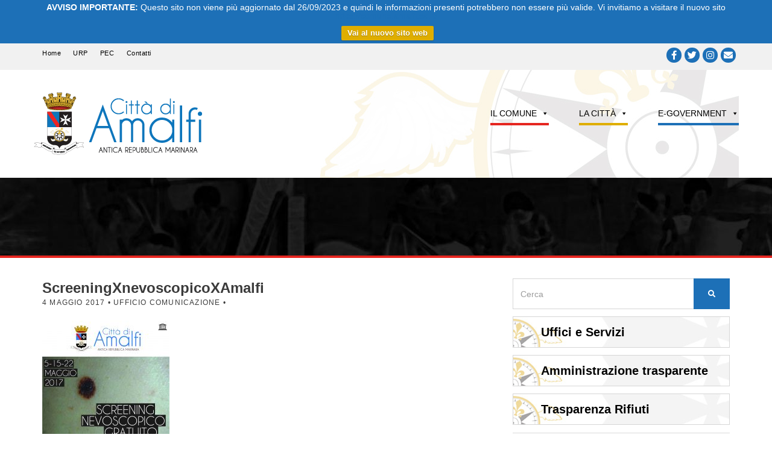

--- FILE ---
content_type: text/html; charset=UTF-8
request_url: https://archivio.comune.amalfi.sa.it/comunicati/screening-gratuito-melanoma/attachment/screeningxnevoscopicoxamalfi/
body_size: 16963
content:
<!doctype html>
<!--[if IE 8]> <html class="no-js lt-ie9" lang="it-IT"> <![endif]-->
<!--[if gt IE 8]><!--> <html class="no-js" lang="it-IT"> <!--<![endif]-->
<head>
	<meta charset="UTF-8">
	
	<meta name="viewport" content="width=device-width, initial-scale=1">
	<meta name='robots' content='noindex, nofollow' />

	<!-- This site is optimized with the Yoast SEO plugin v23.5 - https://yoast.com/wordpress/plugins/seo/ -->
	<title>ScreeningXnevoscopicoXAmalfi - Città di Amalfi</title>
	<meta property="og:locale" content="it_IT" />
	<meta property="og:type" content="article" />
	<meta property="og:title" content="ScreeningXnevoscopicoXAmalfi - Città di Amalfi" />
	<meta property="og:url" content="https://archivio.comune.amalfi.sa.it/comunicati/screening-gratuito-melanoma/attachment/screeningxnevoscopicoxamalfi/" />
	<meta property="og:site_name" content="Città di Amalfi" />
	<meta property="og:image" content="https://archivio.comune.amalfi.sa.it/comunicati/screening-gratuito-melanoma/attachment/screeningxnevoscopicoxamalfi" />
	<meta property="og:image:width" content="719" />
	<meta property="og:image:height" content="1024" />
	<meta property="og:image:type" content="image/jpeg" />
	<script type="application/ld+json" class="yoast-schema-graph">{"@context":"https://schema.org","@graph":[{"@type":"WebPage","@id":"https://archivio.comune.amalfi.sa.it/comunicati/screening-gratuito-melanoma/attachment/screeningxnevoscopicoxamalfi/","url":"https://archivio.comune.amalfi.sa.it/comunicati/screening-gratuito-melanoma/attachment/screeningxnevoscopicoxamalfi/","name":"ScreeningXnevoscopicoXAmalfi - Città di Amalfi","isPartOf":{"@id":"https://archivio.comune.amalfi.sa.it/#website"},"primaryImageOfPage":{"@id":"https://archivio.comune.amalfi.sa.it/comunicati/screening-gratuito-melanoma/attachment/screeningxnevoscopicoxamalfi/#primaryimage"},"image":{"@id":"https://archivio.comune.amalfi.sa.it/comunicati/screening-gratuito-melanoma/attachment/screeningxnevoscopicoxamalfi/#primaryimage"},"thumbnailUrl":"https://archivio.comune.amalfi.sa.it/wp-content/uploads/2017/05/ScreeningXnevoscopicoXAmalfi.jpg","datePublished":"2017-05-04T10:52:40+00:00","dateModified":"2017-05-04T10:52:40+00:00","breadcrumb":{"@id":"https://archivio.comune.amalfi.sa.it/comunicati/screening-gratuito-melanoma/attachment/screeningxnevoscopicoxamalfi/#breadcrumb"},"inLanguage":"it-IT","potentialAction":[{"@type":"ReadAction","target":["https://archivio.comune.amalfi.sa.it/comunicati/screening-gratuito-melanoma/attachment/screeningxnevoscopicoxamalfi/"]}]},{"@type":"ImageObject","inLanguage":"it-IT","@id":"https://archivio.comune.amalfi.sa.it/comunicati/screening-gratuito-melanoma/attachment/screeningxnevoscopicoxamalfi/#primaryimage","url":"https://archivio.comune.amalfi.sa.it/wp-content/uploads/2017/05/ScreeningXnevoscopicoXAmalfi.jpg","contentUrl":"https://archivio.comune.amalfi.sa.it/wp-content/uploads/2017/05/ScreeningXnevoscopicoXAmalfi.jpg","width":4170,"height":5941},{"@type":"BreadcrumbList","@id":"https://archivio.comune.amalfi.sa.it/comunicati/screening-gratuito-melanoma/attachment/screeningxnevoscopicoxamalfi/#breadcrumb","itemListElement":[{"@type":"ListItem","position":1,"name":"Home","item":"https://archivio.comune.amalfi.sa.it/"},{"@type":"ListItem","position":2,"name":"Screening gratuito contro il melanoma","item":"https://archivio.comune.amalfi.sa.it/comunicati/screening-gratuito-melanoma/"},{"@type":"ListItem","position":3,"name":"ScreeningXnevoscopicoXAmalfi"}]},{"@type":"WebSite","@id":"https://archivio.comune.amalfi.sa.it/#website","url":"https://archivio.comune.amalfi.sa.it/","name":"Città di Amalfi","description":"","potentialAction":[{"@type":"SearchAction","target":{"@type":"EntryPoint","urlTemplate":"https://archivio.comune.amalfi.sa.it/?s={search_term_string}"},"query-input":{"@type":"PropertyValueSpecification","valueRequired":true,"valueName":"search_term_string"}}],"inLanguage":"it-IT"}]}</script>
	<!-- / Yoast SEO plugin. -->


<link rel="alternate" type="application/rss+xml" title="Città di Amalfi &raquo; Feed" href="https://archivio.comune.amalfi.sa.it/feed/" />
<link rel="alternate" type="application/rss+xml" title="Città di Amalfi &raquo; Feed dei commenti" href="https://archivio.comune.amalfi.sa.it/comments/feed/" />
<script type="text/javascript">
/* <![CDATA[ */
window._wpemojiSettings = {"baseUrl":"https:\/\/s.w.org\/images\/core\/emoji\/15.0.3\/72x72\/","ext":".png","svgUrl":"https:\/\/s.w.org\/images\/core\/emoji\/15.0.3\/svg\/","svgExt":".svg","source":{"concatemoji":"https:\/\/archivio.comune.amalfi.sa.it\/wp-includes\/js\/wp-emoji-release.min.js"}};
/*! This file is auto-generated */
!function(i,n){var o,s,e;function c(e){try{var t={supportTests:e,timestamp:(new Date).valueOf()};sessionStorage.setItem(o,JSON.stringify(t))}catch(e){}}function p(e,t,n){e.clearRect(0,0,e.canvas.width,e.canvas.height),e.fillText(t,0,0);var t=new Uint32Array(e.getImageData(0,0,e.canvas.width,e.canvas.height).data),r=(e.clearRect(0,0,e.canvas.width,e.canvas.height),e.fillText(n,0,0),new Uint32Array(e.getImageData(0,0,e.canvas.width,e.canvas.height).data));return t.every(function(e,t){return e===r[t]})}function u(e,t,n){switch(t){case"flag":return n(e,"\ud83c\udff3\ufe0f\u200d\u26a7\ufe0f","\ud83c\udff3\ufe0f\u200b\u26a7\ufe0f")?!1:!n(e,"\ud83c\uddfa\ud83c\uddf3","\ud83c\uddfa\u200b\ud83c\uddf3")&&!n(e,"\ud83c\udff4\udb40\udc67\udb40\udc62\udb40\udc65\udb40\udc6e\udb40\udc67\udb40\udc7f","\ud83c\udff4\u200b\udb40\udc67\u200b\udb40\udc62\u200b\udb40\udc65\u200b\udb40\udc6e\u200b\udb40\udc67\u200b\udb40\udc7f");case"emoji":return!n(e,"\ud83d\udc26\u200d\u2b1b","\ud83d\udc26\u200b\u2b1b")}return!1}function f(e,t,n){var r="undefined"!=typeof WorkerGlobalScope&&self instanceof WorkerGlobalScope?new OffscreenCanvas(300,150):i.createElement("canvas"),a=r.getContext("2d",{willReadFrequently:!0}),o=(a.textBaseline="top",a.font="600 32px Arial",{});return e.forEach(function(e){o[e]=t(a,e,n)}),o}function t(e){var t=i.createElement("script");t.src=e,t.defer=!0,i.head.appendChild(t)}"undefined"!=typeof Promise&&(o="wpEmojiSettingsSupports",s=["flag","emoji"],n.supports={everything:!0,everythingExceptFlag:!0},e=new Promise(function(e){i.addEventListener("DOMContentLoaded",e,{once:!0})}),new Promise(function(t){var n=function(){try{var e=JSON.parse(sessionStorage.getItem(o));if("object"==typeof e&&"number"==typeof e.timestamp&&(new Date).valueOf()<e.timestamp+604800&&"object"==typeof e.supportTests)return e.supportTests}catch(e){}return null}();if(!n){if("undefined"!=typeof Worker&&"undefined"!=typeof OffscreenCanvas&&"undefined"!=typeof URL&&URL.createObjectURL&&"undefined"!=typeof Blob)try{var e="postMessage("+f.toString()+"("+[JSON.stringify(s),u.toString(),p.toString()].join(",")+"));",r=new Blob([e],{type:"text/javascript"}),a=new Worker(URL.createObjectURL(r),{name:"wpTestEmojiSupports"});return void(a.onmessage=function(e){c(n=e.data),a.terminate(),t(n)})}catch(e){}c(n=f(s,u,p))}t(n)}).then(function(e){for(var t in e)n.supports[t]=e[t],n.supports.everything=n.supports.everything&&n.supports[t],"flag"!==t&&(n.supports.everythingExceptFlag=n.supports.everythingExceptFlag&&n.supports[t]);n.supports.everythingExceptFlag=n.supports.everythingExceptFlag&&!n.supports.flag,n.DOMReady=!1,n.readyCallback=function(){n.DOMReady=!0}}).then(function(){return e}).then(function(){var e;n.supports.everything||(n.readyCallback(),(e=n.source||{}).concatemoji?t(e.concatemoji):e.wpemoji&&e.twemoji&&(t(e.twemoji),t(e.wpemoji)))}))}((window,document),window._wpemojiSettings);
/* ]]> */
</script>
<style id='wp-emoji-styles-inline-css' type='text/css'>

	img.wp-smiley, img.emoji {
		display: inline !important;
		border: none !important;
		box-shadow: none !important;
		height: 1em !important;
		width: 1em !important;
		margin: 0 0.07em !important;
		vertical-align: -0.1em !important;
		background: none !important;
		padding: 0 !important;
	}
</style>
<link rel='stylesheet' id='wp-block-library-css' href='https://archivio.comune.amalfi.sa.it/wp-includes/css/dist/block-library/style.min.css' type='text/css' media='all' />
<style id='classic-theme-styles-inline-css' type='text/css'>
/*! This file is auto-generated */
.wp-block-button__link{color:#fff;background-color:#32373c;border-radius:9999px;box-shadow:none;text-decoration:none;padding:calc(.667em + 2px) calc(1.333em + 2px);font-size:1.125em}.wp-block-file__button{background:#32373c;color:#fff;text-decoration:none}
</style>
<style id='global-styles-inline-css' type='text/css'>
:root{--wp--preset--aspect-ratio--square: 1;--wp--preset--aspect-ratio--4-3: 4/3;--wp--preset--aspect-ratio--3-4: 3/4;--wp--preset--aspect-ratio--3-2: 3/2;--wp--preset--aspect-ratio--2-3: 2/3;--wp--preset--aspect-ratio--16-9: 16/9;--wp--preset--aspect-ratio--9-16: 9/16;--wp--preset--color--black: #000000;--wp--preset--color--cyan-bluish-gray: #abb8c3;--wp--preset--color--white: #ffffff;--wp--preset--color--pale-pink: #f78da7;--wp--preset--color--vivid-red: #cf2e2e;--wp--preset--color--luminous-vivid-orange: #ff6900;--wp--preset--color--luminous-vivid-amber: #fcb900;--wp--preset--color--light-green-cyan: #7bdcb5;--wp--preset--color--vivid-green-cyan: #00d084;--wp--preset--color--pale-cyan-blue: #8ed1fc;--wp--preset--color--vivid-cyan-blue: #0693e3;--wp--preset--color--vivid-purple: #9b51e0;--wp--preset--gradient--vivid-cyan-blue-to-vivid-purple: linear-gradient(135deg,rgba(6,147,227,1) 0%,rgb(155,81,224) 100%);--wp--preset--gradient--light-green-cyan-to-vivid-green-cyan: linear-gradient(135deg,rgb(122,220,180) 0%,rgb(0,208,130) 100%);--wp--preset--gradient--luminous-vivid-amber-to-luminous-vivid-orange: linear-gradient(135deg,rgba(252,185,0,1) 0%,rgba(255,105,0,1) 100%);--wp--preset--gradient--luminous-vivid-orange-to-vivid-red: linear-gradient(135deg,rgba(255,105,0,1) 0%,rgb(207,46,46) 100%);--wp--preset--gradient--very-light-gray-to-cyan-bluish-gray: linear-gradient(135deg,rgb(238,238,238) 0%,rgb(169,184,195) 100%);--wp--preset--gradient--cool-to-warm-spectrum: linear-gradient(135deg,rgb(74,234,220) 0%,rgb(151,120,209) 20%,rgb(207,42,186) 40%,rgb(238,44,130) 60%,rgb(251,105,98) 80%,rgb(254,248,76) 100%);--wp--preset--gradient--blush-light-purple: linear-gradient(135deg,rgb(255,206,236) 0%,rgb(152,150,240) 100%);--wp--preset--gradient--blush-bordeaux: linear-gradient(135deg,rgb(254,205,165) 0%,rgb(254,45,45) 50%,rgb(107,0,62) 100%);--wp--preset--gradient--luminous-dusk: linear-gradient(135deg,rgb(255,203,112) 0%,rgb(199,81,192) 50%,rgb(65,88,208) 100%);--wp--preset--gradient--pale-ocean: linear-gradient(135deg,rgb(255,245,203) 0%,rgb(182,227,212) 50%,rgb(51,167,181) 100%);--wp--preset--gradient--electric-grass: linear-gradient(135deg,rgb(202,248,128) 0%,rgb(113,206,126) 100%);--wp--preset--gradient--midnight: linear-gradient(135deg,rgb(2,3,129) 0%,rgb(40,116,252) 100%);--wp--preset--font-size--small: 13px;--wp--preset--font-size--medium: 20px;--wp--preset--font-size--large: 36px;--wp--preset--font-size--x-large: 42px;--wp--preset--spacing--20: 0.44rem;--wp--preset--spacing--30: 0.67rem;--wp--preset--spacing--40: 1rem;--wp--preset--spacing--50: 1.5rem;--wp--preset--spacing--60: 2.25rem;--wp--preset--spacing--70: 3.38rem;--wp--preset--spacing--80: 5.06rem;--wp--preset--shadow--natural: 6px 6px 9px rgba(0, 0, 0, 0.2);--wp--preset--shadow--deep: 12px 12px 50px rgba(0, 0, 0, 0.4);--wp--preset--shadow--sharp: 6px 6px 0px rgba(0, 0, 0, 0.2);--wp--preset--shadow--outlined: 6px 6px 0px -3px rgba(255, 255, 255, 1), 6px 6px rgba(0, 0, 0, 1);--wp--preset--shadow--crisp: 6px 6px 0px rgba(0, 0, 0, 1);}:where(.is-layout-flex){gap: 0.5em;}:where(.is-layout-grid){gap: 0.5em;}body .is-layout-flex{display: flex;}.is-layout-flex{flex-wrap: wrap;align-items: center;}.is-layout-flex > :is(*, div){margin: 0;}body .is-layout-grid{display: grid;}.is-layout-grid > :is(*, div){margin: 0;}:where(.wp-block-columns.is-layout-flex){gap: 2em;}:where(.wp-block-columns.is-layout-grid){gap: 2em;}:where(.wp-block-post-template.is-layout-flex){gap: 1.25em;}:where(.wp-block-post-template.is-layout-grid){gap: 1.25em;}.has-black-color{color: var(--wp--preset--color--black) !important;}.has-cyan-bluish-gray-color{color: var(--wp--preset--color--cyan-bluish-gray) !important;}.has-white-color{color: var(--wp--preset--color--white) !important;}.has-pale-pink-color{color: var(--wp--preset--color--pale-pink) !important;}.has-vivid-red-color{color: var(--wp--preset--color--vivid-red) !important;}.has-luminous-vivid-orange-color{color: var(--wp--preset--color--luminous-vivid-orange) !important;}.has-luminous-vivid-amber-color{color: var(--wp--preset--color--luminous-vivid-amber) !important;}.has-light-green-cyan-color{color: var(--wp--preset--color--light-green-cyan) !important;}.has-vivid-green-cyan-color{color: var(--wp--preset--color--vivid-green-cyan) !important;}.has-pale-cyan-blue-color{color: var(--wp--preset--color--pale-cyan-blue) !important;}.has-vivid-cyan-blue-color{color: var(--wp--preset--color--vivid-cyan-blue) !important;}.has-vivid-purple-color{color: var(--wp--preset--color--vivid-purple) !important;}.has-black-background-color{background-color: var(--wp--preset--color--black) !important;}.has-cyan-bluish-gray-background-color{background-color: var(--wp--preset--color--cyan-bluish-gray) !important;}.has-white-background-color{background-color: var(--wp--preset--color--white) !important;}.has-pale-pink-background-color{background-color: var(--wp--preset--color--pale-pink) !important;}.has-vivid-red-background-color{background-color: var(--wp--preset--color--vivid-red) !important;}.has-luminous-vivid-orange-background-color{background-color: var(--wp--preset--color--luminous-vivid-orange) !important;}.has-luminous-vivid-amber-background-color{background-color: var(--wp--preset--color--luminous-vivid-amber) !important;}.has-light-green-cyan-background-color{background-color: var(--wp--preset--color--light-green-cyan) !important;}.has-vivid-green-cyan-background-color{background-color: var(--wp--preset--color--vivid-green-cyan) !important;}.has-pale-cyan-blue-background-color{background-color: var(--wp--preset--color--pale-cyan-blue) !important;}.has-vivid-cyan-blue-background-color{background-color: var(--wp--preset--color--vivid-cyan-blue) !important;}.has-vivid-purple-background-color{background-color: var(--wp--preset--color--vivid-purple) !important;}.has-black-border-color{border-color: var(--wp--preset--color--black) !important;}.has-cyan-bluish-gray-border-color{border-color: var(--wp--preset--color--cyan-bluish-gray) !important;}.has-white-border-color{border-color: var(--wp--preset--color--white) !important;}.has-pale-pink-border-color{border-color: var(--wp--preset--color--pale-pink) !important;}.has-vivid-red-border-color{border-color: var(--wp--preset--color--vivid-red) !important;}.has-luminous-vivid-orange-border-color{border-color: var(--wp--preset--color--luminous-vivid-orange) !important;}.has-luminous-vivid-amber-border-color{border-color: var(--wp--preset--color--luminous-vivid-amber) !important;}.has-light-green-cyan-border-color{border-color: var(--wp--preset--color--light-green-cyan) !important;}.has-vivid-green-cyan-border-color{border-color: var(--wp--preset--color--vivid-green-cyan) !important;}.has-pale-cyan-blue-border-color{border-color: var(--wp--preset--color--pale-cyan-blue) !important;}.has-vivid-cyan-blue-border-color{border-color: var(--wp--preset--color--vivid-cyan-blue) !important;}.has-vivid-purple-border-color{border-color: var(--wp--preset--color--vivid-purple) !important;}.has-vivid-cyan-blue-to-vivid-purple-gradient-background{background: var(--wp--preset--gradient--vivid-cyan-blue-to-vivid-purple) !important;}.has-light-green-cyan-to-vivid-green-cyan-gradient-background{background: var(--wp--preset--gradient--light-green-cyan-to-vivid-green-cyan) !important;}.has-luminous-vivid-amber-to-luminous-vivid-orange-gradient-background{background: var(--wp--preset--gradient--luminous-vivid-amber-to-luminous-vivid-orange) !important;}.has-luminous-vivid-orange-to-vivid-red-gradient-background{background: var(--wp--preset--gradient--luminous-vivid-orange-to-vivid-red) !important;}.has-very-light-gray-to-cyan-bluish-gray-gradient-background{background: var(--wp--preset--gradient--very-light-gray-to-cyan-bluish-gray) !important;}.has-cool-to-warm-spectrum-gradient-background{background: var(--wp--preset--gradient--cool-to-warm-spectrum) !important;}.has-blush-light-purple-gradient-background{background: var(--wp--preset--gradient--blush-light-purple) !important;}.has-blush-bordeaux-gradient-background{background: var(--wp--preset--gradient--blush-bordeaux) !important;}.has-luminous-dusk-gradient-background{background: var(--wp--preset--gradient--luminous-dusk) !important;}.has-pale-ocean-gradient-background{background: var(--wp--preset--gradient--pale-ocean) !important;}.has-electric-grass-gradient-background{background: var(--wp--preset--gradient--electric-grass) !important;}.has-midnight-gradient-background{background: var(--wp--preset--gradient--midnight) !important;}.has-small-font-size{font-size: var(--wp--preset--font-size--small) !important;}.has-medium-font-size{font-size: var(--wp--preset--font-size--medium) !important;}.has-large-font-size{font-size: var(--wp--preset--font-size--large) !important;}.has-x-large-font-size{font-size: var(--wp--preset--font-size--x-large) !important;}
:where(.wp-block-post-template.is-layout-flex){gap: 1.25em;}:where(.wp-block-post-template.is-layout-grid){gap: 1.25em;}
:where(.wp-block-columns.is-layout-flex){gap: 2em;}:where(.wp-block-columns.is-layout-grid){gap: 2em;}
:root :where(.wp-block-pullquote){font-size: 1.5em;line-height: 1.6;}
</style>
<link rel='stylesheet' id='contact-form-7-css' href='https://archivio.comune.amalfi.sa.it/wp-content/plugins/contact-form-7/includes/css/styles.css?ver=5.9.8' type='text/css' media='all' />
<link rel='stylesheet' id='cookie-law-info-css' href='https://archivio.comune.amalfi.sa.it/wp-content/plugins/cookie-law-info/legacy/public/css/cookie-law-info-public.css?ver=3.2.6' type='text/css' media='all' />
<link rel='stylesheet' id='cookie-law-info-gdpr-css' href='https://archivio.comune.amalfi.sa.it/wp-content/plugins/cookie-law-info/legacy/public/css/cookie-law-info-gdpr.css?ver=3.2.6' type='text/css' media='all' />
<link rel='stylesheet' id='cisc-shortcodes-css' href='https://archivio.comune.amalfi.sa.it/wp-content/plugins/cssigniter-shortcodes/src/style.min.css?ver=2.4.1' type='text/css' media='all' />
<link rel='stylesheet' id='font-awesome-css' href='https://archivio.comune.amalfi.sa.it/wp-content/plugins/socials-ignited/includes/assets/vendor/fontawesome/css/all.min.css?ver=5.15.3' type='text/css' media='all' />
<link rel='stylesheet' id='tiny-slider-css' href='https://archivio.comune.amalfi.sa.it/wp-content/plugins/cssigniter-shortcodes/src/vendor/tiny-slider/tiny-slider.min.css?ver=2.9.3' type='text/css' media='all' />
<link rel='stylesheet' id='events-manager-css' href='https://archivio.comune.amalfi.sa.it/wp-content/plugins/events-manager/includes/css/events-manager.min.css?ver=6.6.1' type='text/css' media='all' />
<style id='events-manager-inline-css' type='text/css'>
body .em { --font-family : inherit; --font-weight : inherit; --font-size : 1em; --line-height : inherit; }
</style>
<link rel='stylesheet' id='related-posts-by-taxonomy-css' href='https://archivio.comune.amalfi.sa.it/wp-content/plugins/related-posts-by-taxonomy/includes/assets/css/styles.css' type='text/css' media='all' />
<link rel='stylesheet' id='socials-ignited-css' href='https://archivio.comune.amalfi.sa.it/wp-content/plugins/socials-ignited/includes/assets/css/style.min.css?ver=2.0.0' type='text/css' media='all' />
<style id='socials-ignited-inline-css' type='text/css'>
#socials-ignited-2 i { color: #ffffff; background: #1d70b7; font-size: 15px; width: 25px; height: 25px; line-height: 25px; border-radius: 50px; opacity: 1;  } 

</style>
<link rel='stylesheet' id='megamenu-css' href='https://archivio.comune.amalfi.sa.it/wp-content/uploads/maxmegamenu/style.css?ver=bb7527' type='text/css' media='all' />
<link rel='stylesheet' id='dashicons-css' href='https://archivio.comune.amalfi.sa.it/wp-includes/css/dashicons.min.css' type='text/css' media='all' />
<link rel='stylesheet' id='wpfront-notification-bar-css' href='https://archivio.comune.amalfi.sa.it/wp-content/plugins/wpfront-notification-bar/css/wpfront-notification-bar.min.css?ver=3.4.2.04051' type='text/css' media='all' />
<link rel='stylesheet' id='ci-google-font-css' href='//archivio.comune.amalfi.sa.it/wp-content/uploads/omgf/ci-google-font/ci-google-font.css?ver=1659951080' type='text/css' media='all' />
<link rel='stylesheet' id='ci-base-css' href='https://archivio.comune.amalfi.sa.it/wp-content/themes/itn_amalfi/css/base.css' type='text/css' media='all' />
<link rel='stylesheet' id='ci-flexslider-css' href='https://archivio.comune.amalfi.sa.it/wp-content/themes/itn_amalfi/css/flexslider.css' type='text/css' media='all' />
<link rel='stylesheet' id='woocommerce_prettyPhoto_css-css' href='https://archivio.comune.amalfi.sa.it/wp-content/themes/itn_amalfi/css/prettyPhoto.css' type='text/css' media='all' />
<link rel='stylesheet' id='itn-bootstrap-core-css' href='https://archivio.comune.amalfi.sa.it/wp-content/themes/itn_amalfi/bootstrap/css/bootstrap.min.css' type='text/css' media='all' />
<link rel='stylesheet' id='itn-bootstrap-theme-css' href='https://archivio.comune.amalfi.sa.it/wp-content/themes/itn_amalfi/bootstrap/css/bootstrap-theme.min.css' type='text/css' media='all' />
<link rel='stylesheet' id='ci-style-css' href='https://archivio.comune.amalfi.sa.it/wp-content/themes/itn_amalfi/style.css?ver=1.0.2.22' type='text/css' media='screen' />
<style id='ci-style-inline-css' type='text/css'>
#itn-bigbtn-2 .widget-wrap { background: url(https://archivio.comune.amalfi.sa.it/wp-content/uploads/fullbtn-bg.jpg) no-repeat top center;  } 

#itn-bigbtn-3 .widget-wrap { background: url(https://archivio.comune.amalfi.sa.it/wp-content/uploads/fullbtn-bg.jpg) no-repeat top center;  } 

#itn-bigbtn-4 .widget-wrap { background: url(https://archivio.comune.amalfi.sa.it/wp-content/uploads/fullbtn-bg.jpg) no-repeat top center;  } 

#itn-bigbtn-5 .widget-wrap { background: url(https://archivio.comune.amalfi.sa.it/wp-content/uploads/fullbtn-bg.jpg) no-repeat top center;  } 

#itn-bigbtn-6 .widget-wrap { background: url(https://archivio.comune.amalfi.sa.it/wp-content/uploads/fullbtn-bg.jpg) no-repeat top center;  } 

#itn-bigbtn-7 .widget-wrap { background: url(https://archivio.comune.amalfi.sa.it/wp-content/uploads/fullbtn-bg.jpg) no-repeat top center;  } 

#itn-bigbtn-8 .widget-wrap { background: url(https://archivio.comune.amalfi.sa.it/wp-content/uploads/2017/06/buspass_bg.jpg) no-repeat top center;  } 

#itn-bigbtn-9 .widget-wrap { background: url(https://archivio.comune.amalfi.sa.it/wp-content/uploads/fullbtn-bg.jpg) no-repeat top center;  } 

#itn-bigbtn-10 .widget-wrap { background: url(https://archivio.comune.amalfi.sa.it/wp-content/uploads/fullbtn-bg.jpg) no-repeat top center;  } 

#itn-bigbtn-11 .widget-wrap { background: url(https://archivio.comune.amalfi.sa.it/wp-content/uploads/fullbtn-bg.jpg) no-repeat top center;  } 

#itn-bigbtn-12 .widget-wrap { background: url(https://archivio.comune.amalfi.sa.it/wp-content/uploads/fullbtn-bg.jpg) no-repeat top center;  } 

#itn-bigbtn-13 .widget-wrap { background: url(https://archivio.comune.amalfi.sa.it/wp-content/uploads/fullbtn-bg.jpg) no-repeat top center;  } 

#itn-bigbtn-14 .widget-wrap { background: url(https://archivio.comune.amalfi.sa.it/wp-content/uploads/fullbtn-bg.jpg) no-repeat top center;  } 

#itn-bigbtn-15 .widget-wrap { background: url(https://archivio.comune.amalfi.sa.it/wp-content/uploads/fullbtn-bg.jpg) no-repeat top center;  } 

</style>
<link rel='stylesheet' id='ci-color-scheme-css' href='https://archivio.comune.amalfi.sa.it/wp-content/themes/itn_amalfi/colors/amalfi.css' type='text/css' media='all' />
<script type="text/javascript" src="https://archivio.comune.amalfi.sa.it/wp-includes/js/jquery/jquery.min.js?ver=3.7.1" id="jquery-core-js"></script>
<script type="text/javascript" src="https://archivio.comune.amalfi.sa.it/wp-includes/js/jquery/jquery-migrate.min.js?ver=3.4.1" id="jquery-migrate-js"></script>
<script type="text/javascript" id="cookie-law-info-js-extra">
/* <![CDATA[ */
var Cli_Data = {"nn_cookie_ids":[],"cookielist":[],"non_necessary_cookies":[],"ccpaEnabled":"","ccpaRegionBased":"","ccpaBarEnabled":"","strictlyEnabled":["necessary","obligatoire"],"ccpaType":"gdpr","js_blocking":"","custom_integration":"","triggerDomRefresh":"","secure_cookies":""};
var cli_cookiebar_settings = {"animate_speed_hide":"500","animate_speed_show":"500","background":"#fff","border":"#444","border_on":"","button_1_button_colour":"#000","button_1_button_hover":"#000000","button_1_link_colour":"#fff","button_1_as_button":"1","button_1_new_win":"","button_2_button_colour":"#333","button_2_button_hover":"#292929","button_2_link_colour":"#444","button_2_as_button":"","button_2_hidebar":"","button_3_button_colour":"#000","button_3_button_hover":"#000000","button_3_link_colour":"#fff","button_3_as_button":"1","button_3_new_win":"","button_4_button_colour":"#000","button_4_button_hover":"#000000","button_4_link_colour":"#fff","button_4_as_button":"1","button_7_button_colour":"#61a229","button_7_button_hover":"#4e8221","button_7_link_colour":"#fff","button_7_as_button":"1","button_7_new_win":"","font_family":"inherit","header_fix":"1","notify_animate_hide":"1","notify_animate_show":"","notify_div_id":"#cookie-law-info-bar","notify_position_horizontal":"right","notify_position_vertical":"top","scroll_close":"1","scroll_close_reload":"","accept_close_reload":"","reject_close_reload":"","showagain_tab":"","showagain_background":"#fff","showagain_border":"#000","showagain_div_id":"#cookie-law-info-again","showagain_x_position":"100px","text":"#000","show_once_yn":"1","show_once":"20000","logging_on":"","as_popup":"","popup_overlay":"1","bar_heading_text":"","cookie_bar_as":"banner","popup_showagain_position":"bottom-right","widget_position":"left"};
var log_object = {"ajax_url":"https:\/\/archivio.comune.amalfi.sa.it\/wp-admin\/admin-ajax.php"};
/* ]]> */
</script>
<script type="text/javascript" src="https://archivio.comune.amalfi.sa.it/wp-content/plugins/cookie-law-info/legacy/public/js/cookie-law-info-public.js?ver=3.2.6" id="cookie-law-info-js"></script>
<script type="text/javascript" src="https://archivio.comune.amalfi.sa.it/wp-includes/js/jquery/ui/core.min.js?ver=1.13.3" id="jquery-ui-core-js"></script>
<script type="text/javascript" src="https://archivio.comune.amalfi.sa.it/wp-includes/js/jquery/ui/mouse.min.js?ver=1.13.3" id="jquery-ui-mouse-js"></script>
<script type="text/javascript" src="https://archivio.comune.amalfi.sa.it/wp-includes/js/jquery/ui/sortable.min.js?ver=1.13.3" id="jquery-ui-sortable-js"></script>
<script type="text/javascript" src="https://archivio.comune.amalfi.sa.it/wp-includes/js/jquery/ui/datepicker.min.js?ver=1.13.3" id="jquery-ui-datepicker-js"></script>
<script type="text/javascript" id="jquery-ui-datepicker-js-after">
/* <![CDATA[ */
jQuery(function(jQuery){jQuery.datepicker.setDefaults({"closeText":"Chiudi","currentText":"Oggi","monthNames":["Gennaio","Febbraio","Marzo","Aprile","Maggio","Giugno","Luglio","Agosto","Settembre","Ottobre","Novembre","Dicembre"],"monthNamesShort":["Gen","Feb","Mar","Apr","Mag","Giu","Lug","Ago","Set","Ott","Nov","Dic"],"nextText":"Prossimo","prevText":"Precedente","dayNames":["domenica","luned\u00ec","marted\u00ec","mercoled\u00ec","gioved\u00ec","venerd\u00ec","sabato"],"dayNamesShort":["Dom","Lun","Mar","Mer","Gio","Ven","Sab"],"dayNamesMin":["D","L","M","M","G","V","S"],"dateFormat":"d MM yy","firstDay":1,"isRTL":false});});
/* ]]> */
</script>
<script type="text/javascript" src="https://archivio.comune.amalfi.sa.it/wp-includes/js/jquery/ui/resizable.min.js?ver=1.13.3" id="jquery-ui-resizable-js"></script>
<script type="text/javascript" src="https://archivio.comune.amalfi.sa.it/wp-includes/js/jquery/ui/draggable.min.js?ver=1.13.3" id="jquery-ui-draggable-js"></script>
<script type="text/javascript" src="https://archivio.comune.amalfi.sa.it/wp-includes/js/jquery/ui/controlgroup.min.js?ver=1.13.3" id="jquery-ui-controlgroup-js"></script>
<script type="text/javascript" src="https://archivio.comune.amalfi.sa.it/wp-includes/js/jquery/ui/checkboxradio.min.js?ver=1.13.3" id="jquery-ui-checkboxradio-js"></script>
<script type="text/javascript" src="https://archivio.comune.amalfi.sa.it/wp-includes/js/jquery/ui/button.min.js?ver=1.13.3" id="jquery-ui-button-js"></script>
<script type="text/javascript" src="https://archivio.comune.amalfi.sa.it/wp-includes/js/jquery/ui/dialog.min.js?ver=1.13.3" id="jquery-ui-dialog-js"></script>
<script type="text/javascript" id="events-manager-js-extra">
/* <![CDATA[ */
var EM = {"ajaxurl":"https:\/\/archivio.comune.amalfi.sa.it\/wp-admin\/admin-ajax.php","locationajaxurl":"https:\/\/archivio.comune.amalfi.sa.it\/wp-admin\/admin-ajax.php?action=locations_search","firstDay":"1","locale":"it","dateFormat":"yy-mm-dd","ui_css":"https:\/\/archivio.comune.amalfi.sa.it\/wp-content\/plugins\/events-manager\/includes\/css\/jquery-ui\/build.min.css","show24hours":"1","is_ssl":"1","autocomplete_limit":"10","calendar":{"breakpoints":{"small":560,"medium":908,"large":false}},"phone":"","datepicker":{"format":"d\/m\/Y","locale":"it"},"search":{"breakpoints":{"small":650,"medium":850,"full":false}},"url":"https:\/\/archivio.comune.amalfi.sa.it\/wp-content\/plugins\/events-manager","google_maps_api":"AIzaSyC_zdi4bsCyUmTewpehhWoSFhx2YhP12TY","txt_search":"Ricerca","txt_searching":"Ricerca in corso...","txt_loading":"Caricamento in corso..."};
/* ]]> */
</script>
<script type="text/javascript" src="https://archivio.comune.amalfi.sa.it/wp-content/plugins/events-manager/includes/js/events-manager.js?ver=6.6.1" id="events-manager-js"></script>
<script type="text/javascript" src="https://archivio.comune.amalfi.sa.it/wp-content/plugins/events-manager/includes/external/flatpickr/l10n/it.js?ver=6.6.1" id="em-flatpickr-localization-js"></script>
<script type="text/javascript" src="https://archivio.comune.amalfi.sa.it/wp-content/plugins/revslider/public/assets/js/rbtools.min.js?ver=6.6.13" async id="tp-tools-js"></script>
<script type="text/javascript" src="https://archivio.comune.amalfi.sa.it/wp-content/plugins/revslider/public/assets/js/rs6.min.js?ver=6.6.13" async id="revmin-js"></script>
<script type="text/javascript" src="https://archivio.comune.amalfi.sa.it/wp-content/plugins/wpfront-notification-bar/js/wpfront-notification-bar.min.js?ver=3.4.2.04051" id="wpfront-notification-bar-js"></script>
<script type="text/javascript" src="https://archivio.comune.amalfi.sa.it/wp-content/themes/itn_amalfi/panel/scripts/modernizr-2.6.2.js" id="modernizr-js"></script>
<script type="text/javascript" src="https://archivio.comune.amalfi.sa.it/wp-content/themes/itn_amalfi/panel/scripts/jquery.fitvids.js?ver=1.1" id="jquery-fitVids-js"></script>
<link rel="https://api.w.org/" href="https://archivio.comune.amalfi.sa.it/wp-json/" /><link rel="alternate" title="JSON" type="application/json" href="https://archivio.comune.amalfi.sa.it/wp-json/wp/v2/media/3015" /><link rel="EditURI" type="application/rsd+xml" title="RSD" href="https://archivio.comune.amalfi.sa.it/xmlrpc.php?rsd" />
<link rel='shortlink' href='https://archivio.comune.amalfi.sa.it/?p=3015' />
<link rel="alternate" title="oEmbed (JSON)" type="application/json+oembed" href="https://archivio.comune.amalfi.sa.it/wp-json/oembed/1.0/embed?url=https%3A%2F%2Farchivio.comune.amalfi.sa.it%2Fcomunicati%2Fscreening-gratuito-melanoma%2Fattachment%2Fscreeningxnevoscopicoxamalfi%2F" />
<link rel="alternate" title="oEmbed (XML)" type="text/xml+oembed" href="https://archivio.comune.amalfi.sa.it/wp-json/oembed/1.0/embed?url=https%3A%2F%2Farchivio.comune.amalfi.sa.it%2Fcomunicati%2Fscreening-gratuito-melanoma%2Fattachment%2Fscreeningxnevoscopicoxamalfi%2F&#038;format=xml" />
<link rel="shortcut icon" type="image/x-icon" href="https://archivio.comune.amalfi.sa.it/wp-content/themes/itn_amalfi/panel/img/favicon.ico" /><link rel="apple-touch-icon" href="https://archivio.comune.amalfi.sa.it/wp-content/themes/itn_amalfi/panel/img/apple-touch-icon.png" /><link rel="apple-touch-icon" sizes="72x72" href="https://archivio.comune.amalfi.sa.it/wp-content/themes/itn_amalfi/panel/img/apple-touch-icon-72x72.png" /><link rel="apple-touch-icon" sizes="114x114" href="https://archivio.comune.amalfi.sa.it/wp-content/themes/itn_amalfi/panel/img/apple-touch-icon-72x72.png" /><link rel="pingback" href="https://archivio.comune.amalfi.sa.it/xmlrpc.php" /><meta name="generator" content="Powered by Slider Revolution 6.6.13 - responsive, Mobile-Friendly Slider Plugin for WordPress with comfortable drag and drop interface." />
<script>function setREVStartSize(e){
			//window.requestAnimationFrame(function() {
				window.RSIW = window.RSIW===undefined ? window.innerWidth : window.RSIW;
				window.RSIH = window.RSIH===undefined ? window.innerHeight : window.RSIH;
				try {
					var pw = document.getElementById(e.c).parentNode.offsetWidth,
						newh;
					pw = pw===0 || isNaN(pw) || (e.l=="fullwidth" || e.layout=="fullwidth") ? window.RSIW : pw;
					e.tabw = e.tabw===undefined ? 0 : parseInt(e.tabw);
					e.thumbw = e.thumbw===undefined ? 0 : parseInt(e.thumbw);
					e.tabh = e.tabh===undefined ? 0 : parseInt(e.tabh);
					e.thumbh = e.thumbh===undefined ? 0 : parseInt(e.thumbh);
					e.tabhide = e.tabhide===undefined ? 0 : parseInt(e.tabhide);
					e.thumbhide = e.thumbhide===undefined ? 0 : parseInt(e.thumbhide);
					e.mh = e.mh===undefined || e.mh=="" || e.mh==="auto" ? 0 : parseInt(e.mh,0);
					if(e.layout==="fullscreen" || e.l==="fullscreen")
						newh = Math.max(e.mh,window.RSIH);
					else{
						e.gw = Array.isArray(e.gw) ? e.gw : [e.gw];
						for (var i in e.rl) if (e.gw[i]===undefined || e.gw[i]===0) e.gw[i] = e.gw[i-1];
						e.gh = e.el===undefined || e.el==="" || (Array.isArray(e.el) && e.el.length==0)? e.gh : e.el;
						e.gh = Array.isArray(e.gh) ? e.gh : [e.gh];
						for (var i in e.rl) if (e.gh[i]===undefined || e.gh[i]===0) e.gh[i] = e.gh[i-1];
											
						var nl = new Array(e.rl.length),
							ix = 0,
							sl;
						e.tabw = e.tabhide>=pw ? 0 : e.tabw;
						e.thumbw = e.thumbhide>=pw ? 0 : e.thumbw;
						e.tabh = e.tabhide>=pw ? 0 : e.tabh;
						e.thumbh = e.thumbhide>=pw ? 0 : e.thumbh;
						for (var i in e.rl) nl[i] = e.rl[i]<window.RSIW ? 0 : e.rl[i];
						sl = nl[0];
						for (var i in nl) if (sl>nl[i] && nl[i]>0) { sl = nl[i]; ix=i;}
						var m = pw>(e.gw[ix]+e.tabw+e.thumbw) ? 1 : (pw-(e.tabw+e.thumbw)) / (e.gw[ix]);
						newh =  (e.gh[ix] * m) + (e.tabh + e.thumbh);
					}
					var el = document.getElementById(e.c);
					if (el!==null && el) el.style.height = newh+"px";
					el = document.getElementById(e.c+"_wrapper");
					if (el!==null && el) {
						el.style.height = newh+"px";
						el.style.display = "block";
					}
				} catch(e){
					console.log("Failure at Presize of Slider:" + e)
				}
			//});
		  };</script>
			<style type="text/css">
.trasparenzarifiuti__scheda{
    padding:10px;
}
.trasparenzarifiuti__scheda-title{
    font-size:16px;
    background-color:#e2e2e2;
    padding:10px;
}
.ui-widget-content a{
    color: #1d70b7 !important;
}</style>
<style type="text/css">/** Mega Menu CSS: fs **/</style>
</head>
<body class="attachment attachment-template-default single single-attachment postid-3015 attachmentid-3015 attachment-jpeg mega-menu-ci-main-menu ci-business3ree ci-business3ree-1-0-2-22 ci-scheme-amalfi">

<div id="page">

	

	<header id="header">
		<div class="pre-head">
			<div class="container">
				<div class="row">
					<div class="col-sm-5">
							
							<nav class="widget_nav_menu"><div class="menu-menu-intestazione-container"><ul id="menu-menu-intestazione" class="menu"><li id="menu-item-230" class="menu-item menu-item-type-post_type menu-item-object-page menu-item-home menu-item-230"><a href="https://archivio.comune.amalfi.sa.it/">Home</a></li>
<li id="menu-item-986" class="menu-item menu-item-type-post_type menu-item-object-page menu-item-986"><a href="https://archivio.comune.amalfi.sa.it/urp/">URP</a></li>
<li id="menu-item-1040" class="menu-item menu-item-type-post_type menu-item-object-page menu-item-1040"><a href="https://archivio.comune.amalfi.sa.it/pec/">PEC</a></li>
<li id="menu-item-140" class="menu-item menu-item-type-post_type menu-item-object-page menu-item-140"><a href="https://archivio.comune.amalfi.sa.it/contatti/">Contatti</a></li>
</ul></div></nav>
											</div>

											<div class="col-sm-7 side-head">
							<aside id="socials-ignited-2" class="widget widget_socials_ignited group"><div class="ci-socials-ignited ci-socials-ignited-fa"><a href="https://www.facebook.com/comune.amalfi" target="_blank"  ><i class="fab fa-facebook-f"></i></a><a href="https://twitter.com/cittaamafi" target="_blank"  ><i class="fab fa-twitter"></i></a><a href="https://www.instagram.com/amalfiofficial/" target="_blank"  ><i class="fab fa-instagram"></i></a><a href="mailto:info@archivio.comune.amalfi.sa.it" target="_blank"  ><i class="fas fa-envelope"></i></a></div></aside>
													</div>
									</div>
			</div>
		</div> <!-- .pre-head -->

		<div class="mast-head">
			<div class="container">
				<div class="row">
					<div class="col-sm-4">
						<h1 class="site-logo imglogo"><a href="https://archivio.comune.amalfi.sa.it"><img src="https://archivio.comune.amalfi.sa.it/wp-content/uploads/amalfi_header.png" alt="Città di Amalfi" /></a></h1>											</div>
					<div class="col-sm-8">
						<nav id="nav">
							<div id="mega-menu-wrap-ci_main_menu" class="mega-menu-wrap"><div class="mega-menu-toggle"><div class="mega-toggle-blocks-left"></div><div class="mega-toggle-blocks-center"></div><div class="mega-toggle-blocks-right"><div class='mega-toggle-block mega-menu-toggle-animated-block mega-toggle-block-0' id='mega-toggle-block-0'><button aria-label="Toggle Menu" class="mega-toggle-animated mega-toggle-animated-slider" type="button" aria-expanded="false">
                  <span class="mega-toggle-animated-box">
                    <span class="mega-toggle-animated-inner"></span>
                  </span>
                </button></div></div></div><ul id="mega-menu-ci_main_menu" class="mega-menu max-mega-menu mega-menu-horizontal mega-no-js" data-event="hover_intent" data-effect="slide" data-effect-speed="200" data-effect-mobile="disabled" data-effect-speed-mobile="0" data-mobile-force-width="false" data-second-click="go" data-document-click="collapse" data-vertical-behaviour="standard" data-breakpoint="600" data-unbind="true" data-mobile-state="collapse_all" data-hover-intent-timeout="300" data-hover-intent-interval="100"><li class='mega-menu-item mega-menu-item-type-custom mega-menu-item-object-custom mega-menu-megamenu mega-menu-item-has-children mega-align-bottom-left mega-menu-megamenu mega-menu-item-137' id='mega-menu-item-137'><a class="mega-menu-link" href="#" aria-haspopup="true" aria-expanded="false" tabindex="0">Il Comune<span class="mega-indicator"></span></a>
<ul class="mega-sub-menu">
<li class='mega-menu-item mega-menu-item-type-widget widget_nav_menu mega-menu-columns-3-of-6 mega-menu-item-nav_menu-4' id='mega-menu-item-nav_menu-4'><h4 class="mega-block-title">Governo della Città</h4><div class="menu-governo-della-citta-container"><ul id="menu-governo-della-citta" class="menu"><li id="menu-item-359" class="menu-item menu-item-type-post_type menu-item-object-page menu-item-359"><a href="https://archivio.comune.amalfi.sa.it/sindaco/">Sindaco</a></li>
<li id="menu-item-358" class="menu-item menu-item-type-post_type menu-item-object-page menu-item-358"><a href="https://archivio.comune.amalfi.sa.it/giunta-comunale/">Giunta Comunale</a></li>
<li id="menu-item-357" class="menu-item menu-item-type-post_type menu-item-object-page menu-item-357"><a href="https://archivio.comune.amalfi.sa.it/consiglio-comunale/">Consiglio Comunale</a></li>
<li id="menu-item-356" class="menu-item menu-item-type-post_type menu-item-object-page menu-item-356"><a href="https://archivio.comune.amalfi.sa.it/commissioni-comunali/">Commissioni comunali</a></li>
<li id="menu-item-355" class="menu-item menu-item-type-post_type menu-item-object-page menu-item-355"><a href="https://archivio.comune.amalfi.sa.it/organi-controllo/">Organi di controllo</a></li>
</ul></div></li><li class='mega-menu-item mega-menu-item-type-widget widget_nav_menu mega-menu-columns-3-of-6 mega-menu-item-nav_menu-7' id='mega-menu-item-nav_menu-7'><h4 class="mega-block-title">Comunichiamo</h4><div class="menu-comunichiamo-container"><ul id="menu-comunichiamo" class="menu"><li id="menu-item-877" class="menu-item menu-item-type-post_type menu-item-object-page menu-item-877"><a href="https://archivio.comune.amalfi.sa.it/stemma-civico/">Stemma civico</a></li>
<li id="menu-item-452" class="menu-item menu-item-type-post_type menu-item-object-page menu-item-452"><a href="https://archivio.comune.amalfi.sa.it/identita-visiva/">Identità visiva</a></li>
<li id="menu-item-455" class="menu-item menu-item-type-taxonomy menu-item-object-category menu-item-455"><a href="https://archivio.comune.amalfi.sa.it/category/comunicati/">Comunicati</a></li>
<li id="menu-item-453" class="menu-item menu-item-type-post_type menu-item-object-page menu-item-453"><a href="https://archivio.comune.amalfi.sa.it/social-area-stampa/">Social e Area stampa</a></li>
<li id="menu-item-6764" class="menu-item menu-item-type-post_type menu-item-object-page menu-item-6764"><a href="https://archivio.comune.amalfi.sa.it/whatsamalfiapp/">WhatsAmalfiApp</a></li>
</ul></div></li><li class='mega-menu-item mega-menu-item-type-widget widget_nav_menu mega-menu-columns-3-of-6 mega-menu-clear mega-menu-item-nav_menu-5' id='mega-menu-item-nav_menu-5'><h4 class="mega-block-title">In Comune</h4><div class="menu-menu-in-comune-container"><ul id="menu-menu-in-comune" class="menu"><li id="menu-item-439" class="menu-item menu-item-type-taxonomy menu-item-object-settore menu-item-439"><a href="https://archivio.comune.amalfi.sa.it/settore/uffici-servizi/">Uffici e Servizi</a></li>
<li id="menu-item-440" class="menu-item menu-item-type-custom menu-item-object-custom menu-item-440"><a href="/procedimenti">Procedimenti e Moduli</a></li>
<li id="menu-item-443" class="menu-item menu-item-type-post_type menu-item-object-page menu-item-443"><a href="https://archivio.comune.amalfi.sa.it/orari/">Orari</a></li>
</ul></div></li><li class='mega-menu-item mega-menu-item-type-widget widget_nav_menu mega-menu-columns-3-of-6 mega-menu-item-nav_menu-9' id='mega-menu-item-nav_menu-9'><h4 class="mega-block-title">Documenti Fondamentali</h4><div class="menu-documenti-fondamentali-container"><ul id="menu-documenti-fondamentali" class="menu"><li id="menu-item-457" class="menu-item menu-item-type-post_type menu-item-object-page menu-item-457"><a href="https://archivio.comune.amalfi.sa.it/documenti-fondamentali/documenti-programmazione-politica/">Documenti di programmazione politica</a></li>
<li id="menu-item-458" class="menu-item menu-item-type-post_type menu-item-object-page menu-item-458"><a href="https://archivio.comune.amalfi.sa.it/documenti-fondamentali/statuto-regolamenti/">Statuto e regolamenti</a></li>
</ul></div></li></ul>
</li><li class='mega-menu-item mega-menu-item-type-custom mega-menu-item-object-custom mega-menu-megamenu mega-menu-item-has-children mega-align-bottom-left mega-menu-megamenu mega-menu-item-237' id='mega-menu-item-237'><a class="mega-menu-link" href="#" aria-haspopup="true" aria-expanded="false" tabindex="0">La Città<span class="mega-indicator"></span></a>
<ul class="mega-sub-menu">
<li class='mega-menu-item mega-menu-item-type-widget widget_nav_menu mega-menu-columns-2-of-6 mega-menu-item-nav_menu-14' id='mega-menu-item-nav_menu-14'><h4 class="mega-block-title">Mobilità</h4><div class="menu-mobilita-container"><ul id="menu-mobilita" class="menu"><li id="menu-item-1087" class="menu-item menu-item-type-post_type menu-item-object-page menu-item-1087"><a href="https://archivio.comune.amalfi.sa.it/come-raggiungerci/">Come raggiungerci</a></li>
<li id="menu-item-6935" class="menu-item menu-item-type-post_type menu-item-object-page menu-item-6935"><a href="https://archivio.comune.amalfi.sa.it/amalfi-mobilita/">Amalfi Mobilità</a></li>
<li id="menu-item-1088" class="menu-item menu-item-type-post_type menu-item-object-page menu-item-1088"><a href="https://archivio.comune.amalfi.sa.it/muoversi-sul-territorio/">Muoversi sul territorio</a></li>
<li id="menu-item-3526" class="menu-item menu-item-type-post_type menu-item-object-page menu-item-3526"><a href="https://archivio.comune.amalfi.sa.it/taxi/">Taxi</a></li>
<li id="menu-item-1095" class="menu-item menu-item-type-post_type menu-item-object-page menu-item-1095"><a href="https://archivio.comune.amalfi.sa.it/mappe/">Mappe</a></li>
</ul></div></li><li class='mega-menu-item mega-menu-item-type-widget widget_nav_menu mega-menu-columns-2-of-6 mega-menu-item-nav_menu-15' id='mega-menu-item-nav_menu-15'><h4 class="mega-block-title">Ospitalità e Servizi</h4><div class="menu-ospitalita-e-servizi-container"><ul id="menu-ospitalita-e-servizi" class="menu"><li id="menu-item-1105" class="menu-item menu-item-type-post_type menu-item-object-page menu-item-1105"><a href="https://archivio.comune.amalfi.sa.it/informazione-accoglienza-turistica/">Informazione turistica</a></li>
<li id="menu-item-1106" class="menu-item menu-item-type-post_type menu-item-object-page menu-item-1106"><a href="https://archivio.comune.amalfi.sa.it/hotel-e-appartamenti/">Hotel e appartamenti</a></li>
<li id="menu-item-1107" class="menu-item menu-item-type-post_type menu-item-object-page menu-item-1107"><a href="https://archivio.comune.amalfi.sa.it/ristoranti-e-bar/">Ristoranti e bar</a></li>
<li id="menu-item-1108" class="menu-item menu-item-type-post_type menu-item-object-page menu-item-1108"><a href="https://archivio.comune.amalfi.sa.it/presidi-sanitari-farmacie/">Farmacie e Presìdi</a></li>
<li id="menu-item-1122" class="menu-item menu-item-type-post_type menu-item-object-page menu-item-1122"><a href="https://archivio.comune.amalfi.sa.it/cinema/">Cinema</a></li>
<li id="menu-item-1121" class="menu-item menu-item-type-post_type menu-item-object-page menu-item-1121"><a href="https://archivio.comune.amalfi.sa.it/wi-fi-app/">Wi-Fi e App</a></li>
<li id="menu-item-1120" class="menu-item menu-item-type-post_type menu-item-object-page menu-item-1120"><a href="https://archivio.comune.amalfi.sa.it/meteo/">Meteo</a></li>
<li id="menu-item-1119" class="menu-item menu-item-type-post_type menu-item-object-page menu-item-1119"><a href="https://archivio.comune.amalfi.sa.it/webcam/">Webcam</a></li>
<li id="menu-item-3652" class="menu-item menu-item-type-custom menu-item-object-custom menu-item-3652"><a href="/affissione/">Affissioni</a></li>
<li id="menu-item-1446" class="menu-item menu-item-type-post_type menu-item-object-page menu-item-1446"><a href="https://archivio.comune.amalfi.sa.it/eventi/">Eventi</a></li>
</ul></div></li><li class='mega-menu-item mega-menu-item-type-widget widget_nav_menu mega-menu-columns-2-of-6 mega-menu-item-nav_menu-17' id='mega-menu-item-nav_menu-17'><h4 class="mega-block-title">Scoprire Amalfi</h4><div class="menu-scoprire-amalfi-container"><ul id="menu-scoprire-amalfi" class="menu"><li id="menu-item-1109" class="menu-item menu-item-type-post_type menu-item-object-page menu-item-1109"><a href="https://archivio.comune.amalfi.sa.it/storia/">Storia</a></li>
<li id="menu-item-1110" class="menu-item menu-item-type-post_type menu-item-object-page menu-item-1110"><a href="https://archivio.comune.amalfi.sa.it/cultura-e-tradizioni/">Cultura e tradizioni</a></li>
<li id="menu-item-1111" class="menu-item menu-item-type-post_type menu-item-object-page menu-item-1111"><a href="https://archivio.comune.amalfi.sa.it/musei-e-monumenti/">Musei e monumenti</a></li>
<li id="menu-item-1112" class="menu-item menu-item-type-post_type menu-item-object-page menu-item-1112"><a href="https://archivio.comune.amalfi.sa.it/borghi-di-amalfi/">Borghi di Amalfi</a></li>
<li id="menu-item-1113" class="menu-item menu-item-type-post_type menu-item-object-page menu-item-1113"><a href="https://archivio.comune.amalfi.sa.it/mare-e-spiagge/">Mare e spiagge</a></li>
<li id="menu-item-1114" class="menu-item menu-item-type-post_type menu-item-object-page menu-item-1114"><a href="https://archivio.comune.amalfi.sa.it/escursioni-e-natura/">Escursioni e natura</a></li>
<li id="menu-item-1115" class="menu-item menu-item-type-post_type menu-item-object-page menu-item-1115"><a href="https://archivio.comune.amalfi.sa.it/enogastronomia/">Enogastronomia</a></li>
<li id="menu-item-1116" class="menu-item menu-item-type-post_type menu-item-object-page menu-item-1116"><a href="https://archivio.comune.amalfi.sa.it/artigianato-locale/">Artigianato locale</a></li>
<li id="menu-item-1117" class="menu-item menu-item-type-post_type menu-item-object-page menu-item-1117"><a href="https://archivio.comune.amalfi.sa.it/photogallery/">Photogallery</a></li>
</ul></div></li></ul>
</li><li class='mega-menu-item mega-menu-item-type-custom mega-menu-item-object-custom mega-menu-megamenu mega-menu-item-has-children mega-align-bottom-left mega-menu-megamenu mega-menu-item-236' id='mega-menu-item-236'><a class="mega-menu-link" href="#" aria-haspopup="true" aria-expanded="false" tabindex="0">e-Government<span class="mega-indicator"></span></a>
<ul class="mega-sub-menu">
<li class='mega-menu-item mega-menu-item-type-widget widget_nav_menu mega-menu-columns-3-of-6 mega-menu-item-nav_menu-10' id='mega-menu-item-nav_menu-10'><h4 class="mega-block-title">Albo on-line</h4><div class="menu-albo-on-line-container"><ul id="menu-albo-on-line" class="menu"><li id="menu-item-2410" class="mobile-only menu-item menu-item-type-custom menu-item-object-custom menu-item-2410"><a href="https://www.halleyweb.com/c065006/mc/mc_gridev_messi.php?bck=https%3A%2F%2Farchivio.comune.amalfi.sa.it">Tutti gli atti</a></li>
<li id="menu-item-2431" class="desktop-only menu-item menu-item-type-post_type menu-item-object-page menu-item-2431"><a href="https://archivio.comune.amalfi.sa.it/albo-pretorio-on-line/">Tutti gli atti</a></li>
<li id="menu-item-4271" class="desktop-only menu-item menu-item-type-post_type menu-item-object-page menu-item-4271"><a href="https://archivio.comune.amalfi.sa.it/pubblicazioni-matrimonio/">Pubblicazioni di Matrimonio</a></li>
<li id="menu-item-4273" class="mobile-only menu-item menu-item-type-custom menu-item-object-custom menu-item-4273"><a href="https://www.halleyweb.com/c065006/mc/mc_matri_gridev_messi.php?x=bcf87de53e64a19f1bc25e8a54b9feef&#038;servizio=&#038;bck=https%3A%2F%2Farchivio.comune.amalfi.sa.it">Pubblicazioni di Matrimonio</a></li>
</ul></div></li><li class='mega-menu-item mega-menu-item-type-widget widget_nav_menu mega-menu-columns-3-of-6 mega-menu-item-nav_menu-11' id='mega-menu-item-nav_menu-11'><h4 class="mega-block-title">Servizi on-line</h4><div class="menu-servizi-on-line-container"><ul id="menu-servizi-on-line" class="menu"><li id="menu-item-3730" class="menu-item menu-item-type-custom menu-item-object-custom menu-item-3730"><a href="https://sportellotelematico.comune.amalfi.sa.it/">Sportello Telematico polifunzionale</a></li>
<li id="menu-item-1123" class="menu-item menu-item-type-custom menu-item-object-custom menu-item-1123"><a href="https://amalfi.paytourist.com/">Imposta di Soggiorno</a></li>
<li id="menu-item-2239" class="menu-item menu-item-type-custom menu-item-object-custom menu-item-2239"><a href="https://archivio.comune.amalfi.sa.it/buspass/login.asp">BusPass</a></li>
<li id="menu-item-9722" class="menu-item menu-item-type-custom menu-item-object-custom menu-item-9722"><a href="https://www.anpr.interno.it/">ANPR</a></li>
<li id="menu-item-4272" class="menu-item menu-item-type-custom menu-item-object-custom menu-item-4272"><a href="https://cimiteriale.amalfismart.it/">Anagrafe cimiteriale</a></li>
<li id="menu-item-3732" class="menu-item menu-item-type-custom menu-item-object-custom menu-item-3732"><a href="https://archivio.comune.amalfi.sa.it/affissione/">Affissioni</a></li>
<li id="menu-item-7772" class="menu-item menu-item-type-custom menu-item-object-custom menu-item-7772"><a href="https://ztl.comune.amalfi.sa.it/ztl_user_widget/">Accessi ZTL</a></li>
</ul></div></li><li class='mega-menu-item mega-menu-item-type-widget widget_nav_menu mega-menu-columns-3-of-6 mega-menu-clear mega-menu-item-nav_menu-13' id='mega-menu-item-nav_menu-13'><h4 class="mega-block-title">Amministrazione Trasparente</h4><div class="menu-amministrazione-trasparente-container"><ul id="menu-amministrazione-trasparente" class="menu"><li id="menu-item-501" class="menu-item menu-item-type-custom menu-item-object-custom menu-item-501"><a href="https://www.halleyweb.com/c065006/zf/index.php/trasparenza/index/">Consulta tutta la sezione Amministrazione Trasparente</a></li>
</ul></div></li><li class='mega-menu-item mega-menu-item-type-widget widget_nav_menu mega-menu-columns-3-of-6 mega-menu-item-nav_menu-26' id='mega-menu-item-nav_menu-26'><h4 class="mega-block-title">Trasparenza Rifiuti</h4><div class="menu-trasparenza-rifiuti-container"><ul id="menu-trasparenza-rifiuti" class="menu"><li id="menu-item-10384" class="menu-item menu-item-type-custom menu-item-object-custom menu-item-10384"><a href="https://www.halleyweb.com/c065006/zf/index.php/trasparenza-rifiuti/index/">Consulta tutta la sezione Trasparenza Rifiuti</a></li>
</ul></div></li></ul>
</li></ul></div>						</nav>
						
					</div>
				</div>
			</div>
		</div>
	</header>

<div class="page-hero itn-page-header-comune" style="background: url('https://archivio.comune.amalfi.sa.it/wp-content/uploads/2016/12/header-generic-high-1920x350.jpg') no-repeat center top;">
	<div class="container">
		<div class="row">
			<div class="col-md-10 col-md-offset-1">
				<h1 class="hero-title"></h1>
							</div>
		</div>
	</div>
</div>
<main id="main">
	<div class="container">
		<div class="row">

			<div class="col-md-8">
									<article id="entry-3015" class="entry post-3015 attachment type-attachment status-inherit hentry">
						<h1 class="entry-title">ScreeningXnevoscopicoXAmalfi</h1>
						<div class="entry-meta">
							<time datetime="2017-05-04T12:52:40+02:00">4 Maggio 2017</time> &bull; Ufficio Comunicazione &bull; 						</div>

						
						<div class="entry-content">
							<p class="attachment"><a href='https://archivio.comune.amalfi.sa.it/wp-content/uploads/2017/05/ScreeningXnevoscopicoXAmalfi.jpg' data-rel="prettyPhoto[3015]" data-rel="prettyPhoto[3015]"><img fetchpriority="high" decoding="async" width="211" height="300" src="https://archivio.comune.amalfi.sa.it/wp-content/uploads/2017/05/ScreeningXnevoscopicoXAmalfi-211x300.jpg" class="attachment-medium size-medium" alt="" srcset="https://archivio.comune.amalfi.sa.it/wp-content/uploads/2017/05/ScreeningXnevoscopicoXAmalfi-211x300.jpg 211w, https://archivio.comune.amalfi.sa.it/wp-content/uploads/2017/05/ScreeningXnevoscopicoXAmalfi-768x1094.jpg 768w, https://archivio.comune.amalfi.sa.it/wp-content/uploads/2017/05/ScreeningXnevoscopicoXAmalfi-719x1024.jpg 719w, https://archivio.comune.amalfi.sa.it/wp-content/uploads/2017/05/ScreeningXnevoscopicoXAmalfi-750x1069.jpg 750w" sizes="(max-width: 211px) 100vw, 211px" /></a></p>
													</div>

						
																												<section class="related">
									<h2 class="section-title">Articoli Correlati</h2>
		
									<div class="row">
																					<div class="col-sm-6">
													<div class="post post-747 type-post status-publish format-standard has-post-thumbnail hentry category-comunicati category-notizie tema-identita-cittadinanza-elettorato">

		<figure class="item-thumb col-md-3">
			<a href="https://archivio.comune.amalfi.sa.it/notizie/convocato-il-consiglio-comunale-11-novembre-2015/">
				<img width="650" height="432" src="https://archivio.comune.amalfi.sa.it/wp-content/uploads/2015/12/image-12.jpeg" class="attachment-ci_item_thumb size-ci_item_thumb wp-post-image" alt="" decoding="async" srcset="https://archivio.comune.amalfi.sa.it/wp-content/uploads/2015/12/image-12.jpeg 650w, https://archivio.comune.amalfi.sa.it/wp-content/uploads/2015/12/image-12-300x199.jpeg 300w" sizes="(max-width: 650px) 100vw, 650px" />			</a>
		</figure>
		<div class="item-content col-md-9">
			<p class="item-title"><a href="https://archivio.comune.amalfi.sa.it/notizie/convocato-il-consiglio-comunale-11-novembre-2015/">Convocato il Consiglio Comunale 11 Novembre 2015</a></p>
			<p class="item-meta"><time datetime="2015-11-05T02:18:55+01:00">5 Novembre 2015</time></p>
		</div>
	</div>
											</div>
																					<div class="col-sm-6">
													<div class="post post-10363 type-post status-publish format-standard has-post-thumbnail hentry category-notizie">

		<figure class="item-thumb col-md-3">
			<a href="https://archivio.comune.amalfi.sa.it/notizie/boom-di-presenze-ad-amalfi-una-citta-in-festa-che-conquista-la-vittoria/">
				<img width="750" height="560" src="https://archivio.comune.amalfi.sa.it/wp-content/uploads/2022/06/vittoria-amalfi-regata-storica-01-750x560.jpg" class="attachment-ci_item_thumb size-ci_item_thumb wp-post-image" alt="" decoding="async" />			</a>
		</figure>
		<div class="item-content col-md-9">
			<p class="item-title"><a href="https://archivio.comune.amalfi.sa.it/notizie/boom-di-presenze-ad-amalfi-una-citta-in-festa-che-conquista-la-vittoria/">Boom di presenze ad Amalfi: una città in festa che conquista la vittoria</a></p>
			<p class="item-meta"><time datetime="2022-06-06T13:00:50+02:00">6 Giugno 2022</time></p>
		</div>
	</div>
											</div>
																			</div>
								</section>
									
						
						
	<div id="comments">
		
	

	</div>
					</article>
							</div>

			<div class="col-md-4">
	<div id="sidebar">
		<aside id="search-7" class="widget widget_search group"><form action="https://archivio.comune.amalfi.sa.it/" class="searchform" method="get" role="search">
	<div>
		<label for="s" class="screen-reader-text">Cerca per:</label> <input type="text" placeholder="Cerca" id="s" name="s" value="">
		<button class="searchsubmit" type="submit"><i class="fa fa-search"></i></button>
	</div>
</form></aside><aside id="itn-bigbtn-6" class="widget widget_itn-bigbtn group">		<div class="widget-wrap ">

			
			<div class="itn-bigbtn-widget">
				<a href="/settore/uffici-servizi" class="itn-bigbtn-link">Uffici e Servizi</a>			</div>

			
		</div>
		</aside><aside id="itn-bigbtn-4" class="widget widget_itn-bigbtn group">		<div class="widget-wrap ">

			
			<div class="itn-bigbtn-widget">
				<a href="https://www.halleyweb.com/c065006/zf/index.php/trasparenza/index/index" class="itn-bigbtn-link">Amministrazione trasparente</a>			</div>

			
		</div>
		</aside><aside id="itn-bigbtn-14" class="widget widget_itn-bigbtn group">		<div class="widget-wrap ">

			
			<div class="itn-bigbtn-widget">
				<a href="https://www.halleyweb.com/c065006/zf/index.php/trasparenza-rifiuti/index/" class="itn-bigbtn-link">Trasparenza Rifiuti</a>			</div>

			
		</div>
		</aside><aside id="nav_menu-25" class="widget widget_nav_menu group"><h3 class="widget-title">Settori</h3><div class="menu-settori-container"><ul id="menu-settori" class="menu"><li id="menu-item-2164" class="menu-item menu-item-type-taxonomy menu-item-object-settore menu-item-2164"><a href="https://archivio.comune.amalfi.sa.it/settore/amministrativo/">Settore Amministrativo</a></li>
<li id="menu-item-2165" class="menu-item menu-item-type-taxonomy menu-item-object-settore menu-item-2165"><a href="https://archivio.comune.amalfi.sa.it/settore/economico-finanziario/">Settore Economico &#8211; Finanziario</a></li>
<li id="menu-item-2166" class="menu-item menu-item-type-taxonomy menu-item-object-settore menu-item-2166"><a href="https://archivio.comune.amalfi.sa.it/settore/lavoripubblici-e-demanio/">Settore Lavori Pubblici e Demanio</a></li>
<li id="menu-item-2167" class="menu-item menu-item-type-taxonomy menu-item-object-settore menu-item-2167"><a href="https://archivio.comune.amalfi.sa.it/settore/polizia-municipale/">Settore Polizia Municipale</a></li>
<li id="menu-item-2163" class="menu-item menu-item-type-taxonomy menu-item-object-settore menu-item-2163"><a href="https://archivio.comune.amalfi.sa.it/settore/servizi-alla-persona/">Settore Servizi alla Persona</a></li>
<li id="menu-item-2168" class="menu-item menu-item-type-taxonomy menu-item-object-settore menu-item-2168"><a href="https://archivio.comune.amalfi.sa.it/settore/ediliziaprivata-urbanistica-protezionecivile/">Settore Edilizia Privata, Urbanistica e Protezione Civile</a></li>
</ul></div></aside><aside id="nav_menu-24" class="widget widget_nav_menu group"><h3 class="widget-title">Canali Tematici</h3><div class="menu-canali-tematici-container"><ul id="menu-canali-tematici" class="menu"><li id="menu-item-278" class="menu-item menu-item-type-taxonomy menu-item-object-tema menu-item-278"><a href="https://archivio.comune.amalfi.sa.it/tema/ambiente-energia-animali/">Ambiente • Energia • Animali</a></li>
<li id="menu-item-279" class="menu-item menu-item-type-taxonomy menu-item-object-tema menu-item-279"><a href="https://archivio.comune.amalfi.sa.it/tema/casa-territorio-urbanistica/">Casa • Territorio • Urbanistica</a></li>
<li id="menu-item-280" class="menu-item menu-item-type-taxonomy menu-item-object-tema menu-item-280"><a href="https://archivio.comune.amalfi.sa.it/tema/identita-cittadinanza-elettorato/">Identità • Cittadinanza • Elettorato</a></li>
<li id="menu-item-281" class="menu-item menu-item-type-taxonomy menu-item-object-tema menu-item-281"><a href="https://archivio.comune.amalfi.sa.it/tema/impresa-e-commercio/">Impresa e Commercio</a></li>
<li id="menu-item-282" class="menu-item menu-item-type-taxonomy menu-item-object-tema menu-item-282"><a href="https://archivio.comune.amalfi.sa.it/tema/infanzia-giovani-famiglie/">Infanzia • Giovani • Famiglie</a></li>
<li id="menu-item-2135" class="menu-item menu-item-type-taxonomy menu-item-object-tema menu-item-2135"><a href="https://archivio.comune.amalfi.sa.it/tema/salute-anziani-prevenzione/">Salute • Anziani • Prevenzione</a></li>
<li id="menu-item-283" class="menu-item menu-item-type-taxonomy menu-item-object-tema menu-item-283"><a href="https://archivio.comune.amalfi.sa.it/tema/scuola-istruzione/">Scuola e Istruzione</a></li>
<li id="menu-item-284" class="menu-item menu-item-type-taxonomy menu-item-object-tema menu-item-284"><a href="https://archivio.comune.amalfi.sa.it/tema/sport-tempo-libero-partecipazione/">Sport • Tempo Libero • Partecipazione</a></li>
<li id="menu-item-285" class="menu-item menu-item-type-taxonomy menu-item-object-tema menu-item-285"><a href="https://archivio.comune.amalfi.sa.it/tema/tributi-e-finanze/">Tributi e Finanze</a></li>
<li id="menu-item-286" class="menu-item menu-item-type-taxonomy menu-item-object-tema menu-item-286"><a href="https://archivio.comune.amalfi.sa.it/tema/turismo-e-cultura/">Turismo e Cultura</a></li>
<li id="menu-item-287" class="menu-item menu-item-type-taxonomy menu-item-object-tema menu-item-287"><a href="https://archivio.comune.amalfi.sa.it/tema/viabilita-trasporti-sicurezza/">Viabilità • Trasporti • Sicurezza</a></li>
</ul></div></aside>	</div> <!-- #sidebar -->
</div>		</div>
	</div>
</main>



<footer id="footer">
	<div class="footer-wrap">
		<div class="container">
			<div class="row">
				<div class="col-sm-4">
					<aside id="nav_menu-18" class="widget widget_nav_menu group"><div class="menu-footer-left-container"><ul id="menu-footer-left" class="menu"><li id="menu-item-1145" class="menu-item menu-item-type-custom menu-item-object-custom menu-item-1145"><a href="https://www.sportellotelematico-costieraamalfitana.it/">SUAP / SUE ONLINE</a></li>
<li id="menu-item-1134" class="menu-item menu-item-type-custom menu-item-object-custom menu-item-1134"><a href="http://puc.comune.amalfi.sa.it">Piano Urbanistico Comunale PUC</a></li>
<li id="menu-item-1135" class="menu-item menu-item-type-custom menu-item-object-custom menu-item-1135"><a href="http://www.amalfidifferenzia.it">Raccolta Differenziata</a></li>
<li id="menu-item-1136" class="menu-item menu-item-type-custom menu-item-object-custom menu-item-1136"><a href="http://pianoarredi.comune.amalfi.sa.it">Piano Arredi</a></li>
<li id="menu-item-1142" class="menu-item menu-item-type-post_type menu-item-object-page menu-item-1142"><a href="https://archivio.comune.amalfi.sa.it/viabilita-residenti/">Viabilità residenti</a></li>
<li id="menu-item-1141" class="menu-item menu-item-type-post_type menu-item-object-page menu-item-1141"><a href="https://archivio.comune.amalfi.sa.it/protezione-civile/">Protezione Civile</a></li>
<li id="menu-item-1143" class="menu-item menu-item-type-custom menu-item-object-custom menu-item-1143"><a href="http://www.ausino.it">Servizi Idrici – Ausino</a></li>
<li id="menu-item-1144" class="menu-item menu-item-type-custom menu-item-object-custom menu-item-1144"><a href="http://www.cittadicava.it/default.php?st=&#038;mt=2&#038;cat=253">Servizi Sociali &#8211; Piano di Zona S2</a></li>
<li id="menu-item-10807" class="menu-item menu-item-type-custom menu-item-object-custom menu-item-10807"><a href="https://form.agid.gov.it/view/32e7e722-f270-404b-ae43-66f2afc8d227">Obiettivi di accessibilità</a></li>
</ul></div></aside>				</div>
				<div class="col-sm-4">
					<aside id="nav_menu-19" class="widget widget_nav_menu group"><div class="menu-footer-middle-container"><ul id="menu-footer-middle" class="menu"><li id="menu-item-12013" class="menu-item menu-item-type-custom menu-item-object-custom menu-item-12013"><a href="https://www.visitamalfi.info/">Visitamalfi.info &#8211; Amalfi Tourist Board</a></li>
<li id="menu-item-1146" class="menu-item menu-item-type-custom menu-item-object-custom menu-item-1146"><a href="http://www.unescoamalficoast.it/">Unesco</a></li>
<li id="menu-item-1147" class="menu-item menu-item-type-custom menu-item-object-custom menu-item-1147"><a href="http://www.cittaslow.org/network/location/174">Città Slow</a></li>
<li id="menu-item-1148" class="menu-item menu-item-type-post_type menu-item-object-page menu-item-1148"><a href="https://archivio.comune.amalfi.sa.it/sposarsi-ad-amalfi/">Sposarsi ad Amalfi</a></li>
<li id="menu-item-1149" class="menu-item menu-item-type-custom menu-item-object-custom menu-item-1149"><a href="https://archivio.comune.amalfi.sa.it/buspass">Bus Pass &#8211; Amalfi Mobilità</a></li>
<li id="menu-item-1150" class="menu-item menu-item-type-custom menu-item-object-custom menu-item-1150"><a href="http://www.amalfi-online.it/">Amalfi O.n.l.i.n.e.</a></li>
<li id="menu-item-1151" class="menu-item menu-item-type-post_type menu-item-object-page menu-item-1151"><a href="https://archivio.comune.amalfi.sa.it/biblioteca-comunale-pietro-scoppetta/">Biblioteca Comunale “Pietro Scoppetta”</a></li>
<li id="menu-item-1152" class="menu-item menu-item-type-custom menu-item-object-custom menu-item-1152"><a href="http://www.centrodiculturaestoriaamalfitana.it/">Centro di Cultura e Storia Amalfitana</a></li>
<li id="menu-item-2146" class="menu-item menu-item-type-post_type menu-item-object-page menu-item-2146"><a href="https://archivio.comune.amalfi.sa.it/associazioni/">Associazioni</a></li>
</ul></div></aside>				</div>
				<div class="col-sm-4">
					<aside id="text-2" class="widget widget_text group">			<div class="textwidget"><img class="footer-logo" src="/wp-content/themes/itn_amalfi/images/footer-logo.png" alt="Città di Amalfi">
<address>Comune di Amalfi<br>Largo Francesco Amodio<br>84011 Amalfi SA</address></div>
		</aside>				</div>
			</div>
		</div>
	</div>

	<div class="footer-credits">
		<div class="container">
			<div class="row">
				<div class="col-xs-12">
					<ul id="legal" class="group"><li id="menu-item-1996" class="menu-item menu-item-type-post_type menu-item-object-page menu-item-1996"><a href="https://archivio.comune.amalfi.sa.it/note-legali/">Note legali</a></li>
<li id="menu-item-10806" class="menu-item menu-item-type-custom menu-item-object-custom menu-item-10806"><a href="https://form.agid.gov.it/view/0542e2d3-1a57-47df-ad59-1ae46d51c570">Accessibilità</a></li>
<li id="menu-item-1995" class="menu-item menu-item-type-post_type menu-item-object-page menu-item-1995"><a href="https://archivio.comune.amalfi.sa.it/privacy/">Privacy</a></li>
<li id="menu-item-1994" class="menu-item menu-item-type-post_type menu-item-object-page menu-item-1994"><a href="https://archivio.comune.amalfi.sa.it/cookie-policy/">Cookie Policy</a></li>
<li id="menu-item-2008" class="menu-item menu-item-type-post_type menu-item-object-page menu-item-2008"><a href="https://archivio.comune.amalfi.sa.it/iban/">IBAN</a></li>
<li id="menu-item-2009" class="menu-item menu-item-type-custom menu-item-object-custom menu-item-2009"><a href="https://archivio.comune.amalfi.sa.it/default.asp">Versione precedente</a></li>
</ul>							
					<div class="footer-ownership">© 2015-2026 Comune di Amalfi - <span>tutti i diritti riservati</span> - partita IVA: 00472320654</div>
				</div>
			</div>
		</div>
	</div>
</footer>

</div>


		<script>
			window.RS_MODULES = window.RS_MODULES || {};
			window.RS_MODULES.modules = window.RS_MODULES.modules || {};
			window.RS_MODULES.waiting = window.RS_MODULES.waiting || [];
			window.RS_MODULES.defered = false;
			window.RS_MODULES.moduleWaiting = window.RS_MODULES.moduleWaiting || {};
			window.RS_MODULES.type = 'compiled';
		</script>
		                <style type="text/css">
                #wpfront-notification-bar, #wpfront-notification-bar-editor            {
            background: #1d70b7;
            background: -moz-linear-gradient(top, #1d70b7 0%, #1d70b7 100%);
            background: -webkit-gradient(linear, left top, left bottom, color-stop(0%,#1d70b7), color-stop(100%,#1d70b7));
            background: -webkit-linear-gradient(top, #1d70b7 0%,#1d70b7 100%);
            background: -o-linear-gradient(top, #1d70b7 0%,#1d70b7 100%);
            background: -ms-linear-gradient(top, #1d70b7 0%,#1d70b7 100%);
            background: linear-gradient(to bottom, #1d70b7 0%, #1d70b7 100%);
            filter: progid:DXImageTransform.Microsoft.gradient( startColorstr='#1d70b7', endColorstr='#1d70b7',GradientType=0 );
            background-repeat: no-repeat;
                            flex-direction: column;
                            }
            #wpfront-notification-bar div.wpfront-message, #wpfront-notification-bar-editor.wpfront-message            {
            color: #ffffff;
                            width: 100%
                            }
            #wpfront-notification-bar a.wpfront-button, #wpfront-notification-bar-editor a.wpfront-button            {
            background: #dfae00;
            background: -moz-linear-gradient(top, #dfae00 0%, #dfae00 100%);
            background: -webkit-gradient(linear, left top, left bottom, color-stop(0%,#dfae00), color-stop(100%,#dfae00));
            background: -webkit-linear-gradient(top, #dfae00 0%,#dfae00 100%);
            background: -o-linear-gradient(top, #dfae00 0%,#dfae00 100%);
            background: -ms-linear-gradient(top, #dfae00 0%,#dfae00 100%);
            background: linear-gradient(to bottom, #dfae00 0%, #dfae00 100%);
            filter: progid:DXImageTransform.Microsoft.gradient( startColorstr='#dfae00', endColorstr='#dfae00',GradientType=0 );

            color: #ffffff;
            }
            #wpfront-notification-bar-open-button            {
            background-color: #00b7ea;
            right: 10px;
                        }
            #wpfront-notification-bar-open-button.top                {
                background-image: url(https://archivio.comune.amalfi.sa.it/wp-content/plugins/wpfront-notification-bar/images/arrow_down.png);
                }

                #wpfront-notification-bar-open-button.bottom                {
                background-image: url(https://archivio.comune.amalfi.sa.it/wp-content/plugins/wpfront-notification-bar/images/arrow_up.png);
                }
                #wpfront-notification-bar-table, .wpfront-notification-bar tbody, .wpfront-notification-bar tr            {
                            width: 100%
                            }
            #wpfront-notification-bar div.wpfront-close            {
            border: 1px solid #555555;
            background-color: #555555;
            color: #000000;
            }
            #wpfront-notification-bar div.wpfront-close:hover            {
            border: 1px solid #aaaaaa;
            background-color: #aaaaaa;
            }
             #wpfront-notification-bar-spacer { display:block; }                </style>
                            <div id="wpfront-notification-bar-spacer" class="wpfront-notification-bar-spacer  wpfront-fixed-position hidden">
                <div id="wpfront-notification-bar-open-button" aria-label="reopen" role="button" class="wpfront-notification-bar-open-button hidden top wpfront-bottom-shadow"></div>
                <div id="wpfront-notification-bar" class="wpfront-notification-bar wpfront-fixed wpfront-fixed-position top ">
                                         
                            <table id="wpfront-notification-bar-table" border="0" cellspacing="0" cellpadding="0" role="presentation">                        
                                <tr>
                                    <td>
                                     
                                    <div class="wpfront-message wpfront-div">
                                        <p><strong>AVVISO IMPORTANTE:</strong> Questo sito non viene più aggiornato dal 26/09/2023 e quindi le informazioni presenti potrebbero non essere più valide. Vi invitiamo a visitare il nuovo sito <a href="https://comune.amalfi.sa.it/">https://comune.amalfi.sa.it/</a></p>                                    </div>
                                                       
                                        <div class="wpfront-div">
                                                                                                                                        <a class="wpfront-button" href="https://comune.amalfi.sa.it/"  target="_self" rel="nofollow noreferrer">Vai al nuovo sito web</a>
                                                                                                                                    </div>                                   
                                                                                                       
                                    </td>
                                </tr>              
                            </table>
                            
                                    </div>
            </div>
            
            <script type="text/javascript">
                function __load_wpfront_notification_bar() {
                    if (typeof wpfront_notification_bar === "function") {
                        wpfront_notification_bar({"position":1,"height":0,"fixed_position":true,"animate_delay":0.5,"close_button":false,"button_action_close_bar":false,"auto_close_after":0,"display_after":1,"is_admin_bar_showing":false,"display_open_button":false,"keep_closed":false,"keep_closed_for":0,"position_offset":0,"display_scroll":false,"display_scroll_offset":100,"keep_closed_cookie":"wpfront-notification-bar-keep-closed","log":false,"id_suffix":"","log_prefix":"[WPFront Notification Bar]","theme_sticky_selector":"","set_max_views":false,"max_views":0,"max_views_for":0,"max_views_cookie":"wpfront-notification-bar-max-views"});
                    } else {
                                    setTimeout(__load_wpfront_notification_bar, 100);
                    }
                }
                __load_wpfront_notification_bar();
            </script>
            <!--googleoff: all--><div id="cookie-law-info-bar" data-nosnippet="true"><span>Questo sito utilizza i cookie per offrirti la migliore navigazione possibile, in tutta sicurezza. Per maggiori info, visita la pagina <a href="https://archivio.comune.amalfi.sa.it/cookie-policy" id="CONSTANT_OPEN_URL" target="_blank" class="cli-plugin-main-link">Cookie Policy</a> <a role='button' data-cli_action="accept" id="cookie_action_close_header" class="medium cli-plugin-button cli-plugin-main-button cookie_action_close_header cli_action_button wt-cli-accept-btn">Accetto</a></span></div><div id="cookie-law-info-again" data-nosnippet="true"><span id="cookie_hdr_showagain">Privacy &amp; Cookies Policy</span></div><div class="cli-modal" data-nosnippet="true" id="cliSettingsPopup" tabindex="-1" role="dialog" aria-labelledby="cliSettingsPopup" aria-hidden="true">
  <div class="cli-modal-dialog" role="document">
	<div class="cli-modal-content cli-bar-popup">
		  <button type="button" class="cli-modal-close" id="cliModalClose">
			<svg class="" viewBox="0 0 24 24"><path d="M19 6.41l-1.41-1.41-5.59 5.59-5.59-5.59-1.41 1.41 5.59 5.59-5.59 5.59 1.41 1.41 5.59-5.59 5.59 5.59 1.41-1.41-5.59-5.59z"></path><path d="M0 0h24v24h-24z" fill="none"></path></svg>
			<span class="wt-cli-sr-only">Chiudi</span>
		  </button>
		  <div class="cli-modal-body">
			<div class="cli-container-fluid cli-tab-container">
	<div class="cli-row">
		<div class="cli-col-12 cli-align-items-stretch cli-px-0">
			<div class="cli-privacy-overview">
				<h4>Privacy Overview</h4>				<div class="cli-privacy-content">
					<div class="cli-privacy-content-text">This website uses cookies to improve your experience while you navigate through the website. Out of these, the cookies that are categorized as necessary are stored on your browser as they are essential for the working of basic functionalities of the website. We also use third-party cookies that help us analyze and understand how you use this website. These cookies will be stored in your browser only with your consent. You also have the option to opt-out of these cookies. But opting out of some of these cookies may affect your browsing experience.</div>
				</div>
				<a class="cli-privacy-readmore" aria-label="Mostra altro" role="button" data-readmore-text="Mostra altro" data-readless-text="Mostra meno"></a>			</div>
		</div>
		<div class="cli-col-12 cli-align-items-stretch cli-px-0 cli-tab-section-container">
												<div class="cli-tab-section">
						<div class="cli-tab-header">
							<a role="button" tabindex="0" class="cli-nav-link cli-settings-mobile" data-target="necessary" data-toggle="cli-toggle-tab">
								Necessary							</a>
															<div class="wt-cli-necessary-checkbox">
									<input type="checkbox" class="cli-user-preference-checkbox"  id="wt-cli-checkbox-necessary" data-id="checkbox-necessary" checked="checked"  />
									<label class="form-check-label" for="wt-cli-checkbox-necessary">Necessary</label>
								</div>
								<span class="cli-necessary-caption">Sempre abilitato</span>
													</div>
						<div class="cli-tab-content">
							<div class="cli-tab-pane cli-fade" data-id="necessary">
								<div class="wt-cli-cookie-description">
									Necessary cookies are absolutely essential for the website to function properly. This category only includes cookies that ensures basic functionalities and security features of the website. These cookies do not store any personal information.								</div>
							</div>
						</div>
					</div>
																	<div class="cli-tab-section">
						<div class="cli-tab-header">
							<a role="button" tabindex="0" class="cli-nav-link cli-settings-mobile" data-target="non-necessary" data-toggle="cli-toggle-tab">
								Non-necessary							</a>
															<div class="cli-switch">
									<input type="checkbox" id="wt-cli-checkbox-non-necessary" class="cli-user-preference-checkbox"  data-id="checkbox-non-necessary" checked='checked' />
									<label for="wt-cli-checkbox-non-necessary" class="cli-slider" data-cli-enable="Abilitato" data-cli-disable="Disabilitato"><span class="wt-cli-sr-only">Non-necessary</span></label>
								</div>
													</div>
						<div class="cli-tab-content">
							<div class="cli-tab-pane cli-fade" data-id="non-necessary">
								<div class="wt-cli-cookie-description">
									Any cookies that may not be particularly necessary for the website to function and is used specifically to collect user personal data via analytics, ads, other embedded contents are termed as non-necessary cookies. It is mandatory to procure user consent prior to running these cookies on your website.								</div>
							</div>
						</div>
					</div>
										</div>
	</div>
</div>
		  </div>
		  <div class="cli-modal-footer">
			<div class="wt-cli-element cli-container-fluid cli-tab-container">
				<div class="cli-row">
					<div class="cli-col-12 cli-align-items-stretch cli-px-0">
						<div class="cli-tab-footer wt-cli-privacy-overview-actions">
						
															<a id="wt-cli-privacy-save-btn" role="button" tabindex="0" data-cli-action="accept" class="wt-cli-privacy-btn cli_setting_save_button wt-cli-privacy-accept-btn cli-btn">ACCETTA E SALVA</a>
													</div>
						
					</div>
				</div>
			</div>
		</div>
	</div>
  </div>
</div>
<div class="cli-modal-backdrop cli-fade cli-settings-overlay"></div>
<div class="cli-modal-backdrop cli-fade cli-popupbar-overlay"></div>
<!--googleon: all--><link rel='stylesheet' id='rs-plugin-settings-css' href='https://archivio.comune.amalfi.sa.it/wp-content/plugins/revslider/public/assets/css/rs6.css?ver=6.6.13' type='text/css' media='all' />
<style id='rs-plugin-settings-inline-css' type='text/css'>
.tp-caption a{color:#ff7302;text-shadow:none;-webkit-transition:all 0.2s ease-out;-moz-transition:all 0.2s ease-out;-o-transition:all 0.2s ease-out;-ms-transition:all 0.2s ease-out}.tp-caption a:hover{color:#ffa902}
</style>
<script type="text/javascript" src="https://archivio.comune.amalfi.sa.it/wp-includes/js/dist/hooks.min.js?ver=2810c76e705dd1a53b18" id="wp-hooks-js"></script>
<script type="text/javascript" src="https://archivio.comune.amalfi.sa.it/wp-includes/js/dist/i18n.min.js?ver=5e580eb46a90c2b997e6" id="wp-i18n-js"></script>
<script type="text/javascript" id="wp-i18n-js-after">
/* <![CDATA[ */
wp.i18n.setLocaleData( { 'text direction\u0004ltr': [ 'ltr' ] } );
/* ]]> */
</script>
<script type="text/javascript" src="https://archivio.comune.amalfi.sa.it/wp-content/plugins/contact-form-7/includes/swv/js/index.js?ver=5.9.8" id="swv-js"></script>
<script type="text/javascript" id="contact-form-7-js-extra">
/* <![CDATA[ */
var wpcf7 = {"api":{"root":"https:\/\/archivio.comune.amalfi.sa.it\/wp-json\/","namespace":"contact-form-7\/v1"}};
/* ]]> */
</script>
<script type="text/javascript" id="contact-form-7-js-translations">
/* <![CDATA[ */
( function( domain, translations ) {
	var localeData = translations.locale_data[ domain ] || translations.locale_data.messages;
	localeData[""].domain = domain;
	wp.i18n.setLocaleData( localeData, domain );
} )( "contact-form-7", {"translation-revision-date":"2024-08-13 15:55:30+0000","generator":"GlotPress\/4.0.1","domain":"messages","locale_data":{"messages":{"":{"domain":"messages","plural-forms":"nplurals=2; plural=n != 1;","lang":"it"},"This contact form is placed in the wrong place.":["Questo modulo di contatto \u00e8 posizionato nel posto sbagliato."],"Error:":["Errore:"]}},"comment":{"reference":"includes\/js\/index.js"}} );
/* ]]> */
</script>
<script type="text/javascript" src="https://archivio.comune.amalfi.sa.it/wp-content/plugins/contact-form-7/includes/js/index.js?ver=5.9.8" id="contact-form-7-js"></script>
<script type="text/javascript" id="zerospam-davidwalsh-js-extra">
/* <![CDATA[ */
var ZeroSpamDavidWalsh = {"key":"ADx1t","selectors":""};
/* ]]> */
</script>
<script type="text/javascript" src="https://archivio.comune.amalfi.sa.it/wp-content/plugins/zero-spam/modules/davidwalsh/assets/js/davidwalsh.js?ver=5.5.7" id="zerospam-davidwalsh-js"></script>
<script type="text/javascript" src="https://archivio.comune.amalfi.sa.it/wp-content/plugins/cssigniter-shortcodes/src/vendor/tiny-slider/tiny-slider.min.js?ver=2.9.3" id="tiny-slider-js"></script>
<script type="text/javascript" src="https://archivio.comune.amalfi.sa.it/wp-content/plugins/cssigniter-shortcodes/src/js/scripts.min.js?ver=2.4.1" id="cisc-shortcodes-js"></script>
<script type="text/javascript" src="https://archivio.comune.amalfi.sa.it/wp-includes/js/comment-reply.min.js" id="comment-reply-js" async="async" data-wp-strategy="async"></script>
<script type="text/javascript" src="https://archivio.comune.amalfi.sa.it/wp-content/themes/itn_amalfi/js/superfish.js" id="jquery-superfish-js"></script>
<script type="text/javascript" src="https://archivio.comune.amalfi.sa.it/wp-content/themes/itn_amalfi/js/jquery.flexslider.js" id="jquery-flexslider-js"></script>
<script type="text/javascript" src="https://archivio.comune.amalfi.sa.it/wp-content/themes/itn_amalfi/js/jquery.isotope.js" id="jquery-isotope-js"></script>
<script type="text/javascript" src="https://archivio.comune.amalfi.sa.it/wp-content/themes/itn_amalfi/js/jquery.prettyPhoto.min.js?ver=3.1.5" id="prettyPhoto-js"></script>
<script type="text/javascript" id="ci-front-scripts-js-extra">
/* <![CDATA[ */
var ThemeOption = {"slider_autoslide":"1","slider_effect":"fade","slider_direction":"horizontal","slider_duration":"600","slider_speed":"3000"};
/* ]]> */
</script>
<script type="text/javascript" src="https://archivio.comune.amalfi.sa.it/wp-content/themes/itn_amalfi/js/scripts.js?ver=1.0.2.22" id="ci-front-scripts-js"></script>
<script type="text/javascript" src="https://archivio.comune.amalfi.sa.it/wp-content/themes/itn_amalfi/bootstrap/js/bootstrap.min.js?ver=3.2.0" id="itn-bootstrap-js"></script>
<script type="text/javascript" src="https://archivio.comune.amalfi.sa.it/wp-content/themes/itn_amalfi/panel/scripts/retina.1.3.0.min.js?ver=1.3.0" id="retinajs-js"></script>
<script type="text/javascript" src="https://archivio.comune.amalfi.sa.it/wp-includes/js/hoverIntent.min.js?ver=1.10.2" id="hoverIntent-js"></script>
<script type="text/javascript" id="megamenu-js-extra">
/* <![CDATA[ */
var megamenu = {"timeout":"300","interval":"100"};
/* ]]> */
</script>
<script type="text/javascript" src="https://archivio.comune.amalfi.sa.it/wp-content/plugins/megamenu/js/maxmegamenu.js?ver=3.3.1.2" id="megamenu-js"></script>
    <style>
            </style>

    <script>
        document.addEventListener("DOMContentLoaded", function(event) {
                    });
    </script>


    <script>
        var accordions_active = null;
        var accordions_tabs_active = null;
    </script>

    


<script type="text/javascript">jQuery(".wpcf7-form").ZeroSpamDavidWalsh();</script>
</body>
</html>

--- FILE ---
content_type: text/css
request_url: https://archivio.comune.amalfi.sa.it/wp-content/themes/itn_amalfi/colors/amalfi.css
body_size: 466
content:
body {
  color: #3b3b3b;
}

a {
  color: #1d70b7;
}
a:hover, a:focus {
  color: #1890cd;
}

#navigation li.current-menu-item > a, #navigation li.current-menu-parent > a, #navigation li.current_page_parent > a {
  color: #1d70b7;
}

blockquote cite {
  color: rgba(59, 59, 59, 0.8);
}

input:focus,
textarea:focus {
  border-color: #1d70b7;
}

.btn,
input[type="button"],
input[type="submit"],
input[type="reset"],
button,
.button {
  background-color: #1d70b7;
}
.btn:hover,
input[type="button"]:hover,
input[type="submit"]:hover,
input[type="reset"]:hover,
button:hover,
.button:hover {
  background: #0b405b;
}
.btn.transparent,
input[type="button"].transparent,
input[type="submit"].transparent,
input[type="reset"].transparent,
button.transparent,
.button.transparent {
  border: 2px solid #1d70b7;
  color: #1d70b7;
}
.btn.transparent:hover,
input[type="button"].transparent:hover,
input[type="submit"].transparent:hover,
input[type="reset"].transparent:hover,
button.transparent:hover,
.button.transparent:hover {
  background: #1d70b7;
  color: #FFF;
}
.btn.white,
input[type="button"].white,
input[type="submit"].white,
input[type="reset"].white,
button.white,
.button.white {
  border: 2px solid #FFF;
  color: #FFF;
}
.btn.white:hover,
input[type="button"].white:hover,
input[type="submit"].white:hover,
input[type="reset"].white:hover,
button.white:hover,
.button.white:hover {
  background: #FFF;
  color: #1d70b7;
}

#paging a, #paging > span {
  color: #3b3b3b;
}
#paging span.current,
#paging a:hover {
  border-color: #1d70b7;
  background: #1d70b7;
}

.filters-nav a.selected,
.filters-nav a:hover {
  background: #1d70b7;
  border: 2px solid #1d70b7;
}

.item-nav li a:hover {
  background: #1d70b7;
}
.item-nav li.active a {
  background: #1d70b7;
}

.item-icon {
  color: #1d70b7;
}

.item.overlayed .item-thumb a:before {
  background: rgba(19, 112, 159, 0.8);
}

.form-allowed-tags,
.comment-notes {
  color: rgba(59, 59, 59, 0.8);
}

.sale-wrap {
  background: #1d70b7;
}

.quantity input {
  background: #1d70b7;
}

.woocommerce-tabs .tabs li.active a {
  color: #FFF;
  background: #1d70b7;
}

.price_slider .ui-slider-handle {
  background: #1d70b7;
}
h2.home-listing-title {
  border-color: #0e76bc;
}